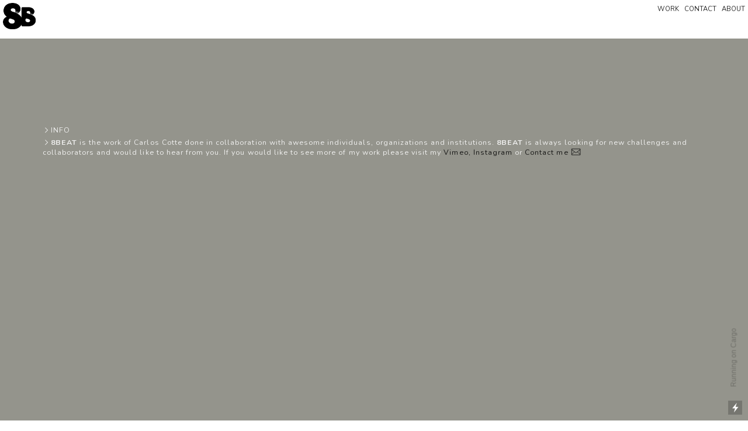

--- FILE ---
content_type: text/html; charset=UTF-8
request_url: https://8beat.tv/INFO
body_size: 26490
content:
<!DOCTYPE html>
<!-- 

        Running on cargo.site

-->
<html lang="en" data-predefined-style="true" data-css-presets="true" data-css-preset data-typography-preset>
	<head>
<script>
				var __cargo_context__ = 'live';
				var __cargo_js_ver__ = 'c=1901172385';
				var __cargo_maint__ = false;
				
				
			</script>
					<meta http-equiv="X-UA-Compatible" content="IE=edge,chrome=1">
		<meta http-equiv="Content-Type" content="text/html; charset=utf-8">
		<meta name="viewport" content="initial-scale=1.0, maximum-scale=1.0, user-scalable=no">
		
			<meta name="robots" content="index,follow">
		<title>INFO — 8beat</title>
		<meta name="description" content="︎INFO ︎8BEAT is the work of Carlos Cotte done in collaboration with awesome individuals, organizations and institutions. 8BEAT is always looking for...">
				<meta name="twitter:card" content="summary_large_image">
		<meta name="twitter:title" content="INFO — 8beat">
		<meta name="twitter:description" content="︎INFO ︎8BEAT is the work of Carlos Cotte done in collaboration with awesome individuals, organizations and institutions. 8BEAT is always looking for...">
		<meta name="twitter:image" content="https://freight.cargo.site/i/d3cd585b9638e5b68a7167fc694cb915f97e110c04e8cb55b9e791f6cb826a5b/8beatImage.jpg">
		<meta property="og:locale" content="en_US">
		<meta property="og:title" content="INFO — 8beat">
		<meta property="og:description" content="︎INFO ︎8BEAT is the work of Carlos Cotte done in collaboration with awesome individuals, organizations and institutions. 8BEAT is always looking for...">
		<meta property="og:url" content="https://8beat.tv/INFO">
		<meta property="og:image" content="https://freight.cargo.site/i/d3cd585b9638e5b68a7167fc694cb915f97e110c04e8cb55b9e791f6cb826a5b/8beatImage.jpg">
		<meta property="og:type" content="website">

		<link rel="preconnect" href="https://static.cargo.site" crossorigin>
		<link rel="preconnect" href="https://freight.cargo.site" crossorigin>

		<link rel="preconnect" href="https://fonts.gstatic.com" crossorigin>
				<link rel="preconnect" href="https://type.cargo.site" crossorigin>

		<!--<link rel="preload" href="https://static.cargo.site/assets/social/IconFont-Regular-0.9.3.woff2" as="font" type="font/woff" crossorigin>-->

		<meta name="description" value="Motion designer & art director crafting cinematic title sequences and visual storytelling for production companies, agencies, and streaming platforms.">

		<link href="https://freight.cargo.site/t/original/i/c06d95a7c56105be253db99e092f02a55ce5f398a77177d1b100dcae0283681d/favicon.ico" rel="shortcut icon">
		<link href="https://8beat.tv/rss" rel="alternate" type="application/rss+xml" title="8beat feed">

		<link href="//fonts.googleapis.com/css?family=Nunito:300,400,700&c=1901172385&" id="" rel="stylesheet" type="text/css" />
<link href="https://8beat.tv/stylesheet?c=1901172385&1745364602" id="member_stylesheet" rel="stylesheet" type="text/css" />
<style id="">@font-face{font-family:Icons;src:url(https://static.cargo.site/assets/social/IconFont-Regular-0.9.3.woff2);unicode-range:U+E000-E15C,U+F0000,U+FE0E}@font-face{font-family:Icons;src:url(https://static.cargo.site/assets/social/IconFont-Regular-0.9.3.woff2);font-weight:240;unicode-range:U+E000-E15C,U+F0000,U+FE0E}@font-face{font-family:Icons;src:url(https://static.cargo.site/assets/social/IconFont-Regular-0.9.3.woff2);unicode-range:U+E000-E15C,U+F0000,U+FE0E;font-weight:400}@font-face{font-family:Icons;src:url(https://static.cargo.site/assets/social/IconFont-Regular-0.9.3.woff2);unicode-range:U+E000-E15C,U+F0000,U+FE0E;font-weight:600}@font-face{font-family:Icons;src:url(https://static.cargo.site/assets/social/IconFont-Regular-0.9.3.woff2);unicode-range:U+E000-E15C,U+F0000,U+FE0E;font-weight:800}@font-face{font-family:Icons;src:url(https://static.cargo.site/assets/social/IconFont-Regular-0.9.3.woff2);unicode-range:U+E000-E15C,U+F0000,U+FE0E;font-style:italic}@font-face{font-family:Icons;src:url(https://static.cargo.site/assets/social/IconFont-Regular-0.9.3.woff2);unicode-range:U+E000-E15C,U+F0000,U+FE0E;font-weight:200;font-style:italic}@font-face{font-family:Icons;src:url(https://static.cargo.site/assets/social/IconFont-Regular-0.9.3.woff2);unicode-range:U+E000-E15C,U+F0000,U+FE0E;font-weight:400;font-style:italic}@font-face{font-family:Icons;src:url(https://static.cargo.site/assets/social/IconFont-Regular-0.9.3.woff2);unicode-range:U+E000-E15C,U+F0000,U+FE0E;font-weight:600;font-style:italic}@font-face{font-family:Icons;src:url(https://static.cargo.site/assets/social/IconFont-Regular-0.9.3.woff2);unicode-range:U+E000-E15C,U+F0000,U+FE0E;font-weight:800;font-style:italic}body.iconfont-loading,body.iconfont-loading *{color:transparent!important}body{-moz-osx-font-smoothing:grayscale;-webkit-font-smoothing:antialiased;-webkit-text-size-adjust:none}body.no-scroll{overflow:hidden}/*!
 * Content
 */.page{word-wrap:break-word}:focus{outline:0}.pointer-events-none{pointer-events:none}.pointer-events-auto{pointer-events:auto}.pointer-events-none .page_content .audio-player,.pointer-events-none .page_content .shop_product,.pointer-events-none .page_content a,.pointer-events-none .page_content audio,.pointer-events-none .page_content button,.pointer-events-none .page_content details,.pointer-events-none .page_content iframe,.pointer-events-none .page_content img,.pointer-events-none .page_content input,.pointer-events-none .page_content video{pointer-events:auto}.pointer-events-none .page_content *>a,.pointer-events-none .page_content>a{position:relative}s *{text-transform:inherit}#toolset{position:fixed;bottom:10px;right:10px;z-index:8}.mobile #toolset,.template_site_inframe #toolset{display:none}#toolset a{display:block;height:24px;width:24px;margin:0;padding:0;text-decoration:none;background:rgba(0,0,0,.2)}#toolset a:hover{background:rgba(0,0,0,.8)}[data-adminview] #toolset a,[data-adminview] #toolset_admin a{background:rgba(0,0,0,.04);pointer-events:none;cursor:default}#toolset_admin a:active{background:rgba(0,0,0,.7)}#toolset_admin a svg>*{transform:scale(1.1) translate(0,-.5px);transform-origin:50% 50%}#toolset_admin a svg{pointer-events:none;width:100%!important;height:auto!important}#following-container{overflow:auto;-webkit-overflow-scrolling:touch}#following-container iframe{height:100%;width:100%;position:absolute;top:0;left:0;right:0;bottom:0}:root{--following-width:-400px;--following-animation-duration:450ms}@keyframes following-open{0%{transform:translateX(0)}100%{transform:translateX(var(--following-width))}}@keyframes following-open-inverse{0%{transform:translateX(0)}100%{transform:translateX(calc(-1 * var(--following-width)))}}@keyframes following-close{0%{transform:translateX(var(--following-width))}100%{transform:translateX(0)}}@keyframes following-close-inverse{0%{transform:translateX(calc(-1 * var(--following-width)))}100%{transform:translateX(0)}}body.animate-left{animation:following-open var(--following-animation-duration);animation-fill-mode:both;animation-timing-function:cubic-bezier(.24,1,.29,1)}#following-container.animate-left{animation:following-close-inverse var(--following-animation-duration);animation-fill-mode:both;animation-timing-function:cubic-bezier(.24,1,.29,1)}#following-container.animate-left #following-frame{animation:following-close var(--following-animation-duration);animation-fill-mode:both;animation-timing-function:cubic-bezier(.24,1,.29,1)}body.animate-right{animation:following-close var(--following-animation-duration);animation-fill-mode:both;animation-timing-function:cubic-bezier(.24,1,.29,1)}#following-container.animate-right{animation:following-open-inverse var(--following-animation-duration);animation-fill-mode:both;animation-timing-function:cubic-bezier(.24,1,.29,1)}#following-container.animate-right #following-frame{animation:following-open var(--following-animation-duration);animation-fill-mode:both;animation-timing-function:cubic-bezier(.24,1,.29,1)}.slick-slider{position:relative;display:block;-moz-box-sizing:border-box;box-sizing:border-box;-webkit-user-select:none;-moz-user-select:none;-ms-user-select:none;user-select:none;-webkit-touch-callout:none;-khtml-user-select:none;-ms-touch-action:pan-y;touch-action:pan-y;-webkit-tap-highlight-color:transparent}.slick-list{position:relative;display:block;overflow:hidden;margin:0;padding:0}.slick-list:focus{outline:0}.slick-list.dragging{cursor:pointer;cursor:hand}.slick-slider .slick-list,.slick-slider .slick-track{transform:translate3d(0,0,0);will-change:transform}.slick-track{position:relative;top:0;left:0;display:block}.slick-track:after,.slick-track:before{display:table;content:'';width:1px;height:1px;margin-top:-1px;margin-left:-1px}.slick-track:after{clear:both}.slick-loading .slick-track{visibility:hidden}.slick-slide{display:none;float:left;height:100%;min-height:1px}[dir=rtl] .slick-slide{float:right}.content .slick-slide img{display:inline-block}.content .slick-slide img:not(.image-zoom){cursor:pointer}.content .scrub .slick-list,.content .scrub .slick-slide img:not(.image-zoom){cursor:ew-resize}body.slideshow-scrub-dragging *{cursor:ew-resize!important}.content .slick-slide img:not([src]),.content .slick-slide img[src='']{width:100%;height:auto}.slick-slide.slick-loading img{display:none}.slick-slide.dragging img{pointer-events:none}.slick-initialized .slick-slide{display:block}.slick-loading .slick-slide{visibility:hidden}.slick-vertical .slick-slide{display:block;height:auto;border:1px solid transparent}.slick-arrow.slick-hidden{display:none}.slick-arrow{position:absolute;z-index:9;width:0;top:0;height:100%;cursor:pointer;will-change:opacity;-webkit-transition:opacity 333ms cubic-bezier(.4,0,.22,1);transition:opacity 333ms cubic-bezier(.4,0,.22,1)}.slick-arrow.hidden{opacity:0}.slick-arrow svg{position:absolute;width:36px;height:36px;top:0;left:0;right:0;bottom:0;margin:auto;transform:translate(.25px,.25px)}.slick-arrow svg.right-arrow{transform:translate(.25px,.25px) scaleX(-1)}.slick-arrow svg:active{opacity:.75}.slick-arrow svg .arrow-shape{fill:none!important;stroke:#fff;stroke-linecap:square}.slick-arrow svg .arrow-outline{fill:none!important;stroke-width:2.5px;stroke:rgba(0,0,0,.6);stroke-linecap:square}.slick-arrow.slick-next{right:0;text-align:right}.slick-next svg,.wallpaper-navigation .slick-next svg{margin-right:10px}.mobile .slick-next svg{margin-right:10px}.slick-arrow.slick-prev{text-align:left}.slick-prev svg,.wallpaper-navigation .slick-prev svg{margin-left:10px}.mobile .slick-prev svg{margin-left:10px}.loading_animation{display:none;vertical-align:middle;z-index:15;line-height:0;pointer-events:none;border-radius:100%}.loading_animation.hidden{display:none}.loading_animation.pulsing{opacity:0;display:inline-block;animation-delay:.1s;-webkit-animation-delay:.1s;-moz-animation-delay:.1s;animation-duration:12s;animation-iteration-count:infinite;animation:fade-pulse-in .5s ease-in-out;-moz-animation:fade-pulse-in .5s ease-in-out;-webkit-animation:fade-pulse-in .5s ease-in-out;-webkit-animation-fill-mode:forwards;-moz-animation-fill-mode:forwards;animation-fill-mode:forwards}.loading_animation.pulsing.no-delay{animation-delay:0s;-webkit-animation-delay:0s;-moz-animation-delay:0s}.loading_animation div{border-radius:100%}.loading_animation div svg{max-width:100%;height:auto}.loading_animation div,.loading_animation div svg{width:20px;height:20px}.loading_animation.full-width svg{width:100%;height:auto}.loading_animation.full-width.big svg{width:100px;height:100px}.loading_animation div svg>*{fill:#ccc}.loading_animation div{-webkit-animation:spin-loading 12s ease-out;-webkit-animation-iteration-count:infinite;-moz-animation:spin-loading 12s ease-out;-moz-animation-iteration-count:infinite;animation:spin-loading 12s ease-out;animation-iteration-count:infinite}.loading_animation.hidden{display:none}[data-backdrop] .loading_animation{position:absolute;top:15px;left:15px;z-index:99}.loading_animation.position-absolute.middle{top:calc(50% - 10px);left:calc(50% - 10px)}.loading_animation.position-absolute.topleft{top:0;left:0}.loading_animation.position-absolute.middleright{top:calc(50% - 10px);right:1rem}.loading_animation.position-absolute.middleleft{top:calc(50% - 10px);left:1rem}.loading_animation.gray div svg>*{fill:#999}.loading_animation.gray-dark div svg>*{fill:#666}.loading_animation.gray-darker div svg>*{fill:#555}.loading_animation.gray-light div svg>*{fill:#ccc}.loading_animation.white div svg>*{fill:rgba(255,255,255,.85)}.loading_animation.blue div svg>*{fill:#698fff}.loading_animation.inline{display:inline-block;margin-bottom:.5ex}.loading_animation.inline.left{margin-right:.5ex}@-webkit-keyframes fade-pulse-in{0%{opacity:0}50%{opacity:.5}100%{opacity:1}}@-moz-keyframes fade-pulse-in{0%{opacity:0}50%{opacity:.5}100%{opacity:1}}@keyframes fade-pulse-in{0%{opacity:0}50%{opacity:.5}100%{opacity:1}}@-webkit-keyframes pulsate{0%{opacity:1}50%{opacity:0}100%{opacity:1}}@-moz-keyframes pulsate{0%{opacity:1}50%{opacity:0}100%{opacity:1}}@keyframes pulsate{0%{opacity:1}50%{opacity:0}100%{opacity:1}}@-webkit-keyframes spin-loading{0%{transform:rotate(0)}9%{transform:rotate(1050deg)}18%{transform:rotate(-1090deg)}20%{transform:rotate(-1080deg)}23%{transform:rotate(-1080deg)}28%{transform:rotate(-1095deg)}29%{transform:rotate(-1065deg)}34%{transform:rotate(-1080deg)}35%{transform:rotate(-1050deg)}40%{transform:rotate(-1065deg)}41%{transform:rotate(-1035deg)}44%{transform:rotate(-1035deg)}47%{transform:rotate(-2160deg)}50%{transform:rotate(-2160deg)}56%{transform:rotate(45deg)}60%{transform:rotate(45deg)}80%{transform:rotate(6120deg)}100%{transform:rotate(0)}}@keyframes spin-loading{0%{transform:rotate(0)}9%{transform:rotate(1050deg)}18%{transform:rotate(-1090deg)}20%{transform:rotate(-1080deg)}23%{transform:rotate(-1080deg)}28%{transform:rotate(-1095deg)}29%{transform:rotate(-1065deg)}34%{transform:rotate(-1080deg)}35%{transform:rotate(-1050deg)}40%{transform:rotate(-1065deg)}41%{transform:rotate(-1035deg)}44%{transform:rotate(-1035deg)}47%{transform:rotate(-2160deg)}50%{transform:rotate(-2160deg)}56%{transform:rotate(45deg)}60%{transform:rotate(45deg)}80%{transform:rotate(6120deg)}100%{transform:rotate(0)}}[grid-row]{align-items:flex-start;box-sizing:border-box;display:-webkit-box;display:-webkit-flex;display:-ms-flexbox;display:flex;-webkit-flex-wrap:wrap;-ms-flex-wrap:wrap;flex-wrap:wrap}[grid-col]{box-sizing:border-box}[grid-row] [grid-col].empty:after{content:"\0000A0";cursor:text}body.mobile[data-adminview=content-editproject] [grid-row] [grid-col].empty:after{display:none}[grid-col=auto]{-webkit-box-flex:1;-webkit-flex:1;-ms-flex:1;flex:1}[grid-col=x12]{width:100%}[grid-col=x11]{width:50%}[grid-col=x10]{width:33.33%}[grid-col=x9]{width:25%}[grid-col=x8]{width:20%}[grid-col=x7]{width:16.666666667%}[grid-col=x6]{width:14.285714286%}[grid-col=x5]{width:12.5%}[grid-col=x4]{width:11.111111111%}[grid-col=x3]{width:10%}[grid-col=x2]{width:9.090909091%}[grid-col=x1]{width:8.333333333%}[grid-col="1"]{width:8.33333%}[grid-col="2"]{width:16.66667%}[grid-col="3"]{width:25%}[grid-col="4"]{width:33.33333%}[grid-col="5"]{width:41.66667%}[grid-col="6"]{width:50%}[grid-col="7"]{width:58.33333%}[grid-col="8"]{width:66.66667%}[grid-col="9"]{width:75%}[grid-col="10"]{width:83.33333%}[grid-col="11"]{width:91.66667%}[grid-col="12"]{width:100%}body.mobile [grid-responsive] [grid-col]{width:100%;-webkit-box-flex:none;-webkit-flex:none;-ms-flex:none;flex:none}[data-ce-host=true][contenteditable=true] [grid-pad]{pointer-events:none}[data-ce-host=true][contenteditable=true] [grid-pad]>*{pointer-events:auto}[grid-pad="0"]{padding:0}[grid-pad="0.25"]{padding:.125rem}[grid-pad="0.5"]{padding:.25rem}[grid-pad="0.75"]{padding:.375rem}[grid-pad="1"]{padding:.5rem}[grid-pad="1.25"]{padding:.625rem}[grid-pad="1.5"]{padding:.75rem}[grid-pad="1.75"]{padding:.875rem}[grid-pad="2"]{padding:1rem}[grid-pad="2.5"]{padding:1.25rem}[grid-pad="3"]{padding:1.5rem}[grid-pad="3.5"]{padding:1.75rem}[grid-pad="4"]{padding:2rem}[grid-pad="5"]{padding:2.5rem}[grid-pad="6"]{padding:3rem}[grid-pad="7"]{padding:3.5rem}[grid-pad="8"]{padding:4rem}[grid-pad="9"]{padding:4.5rem}[grid-pad="10"]{padding:5rem}[grid-gutter="0"]{margin:0}[grid-gutter="0.5"]{margin:-.25rem}[grid-gutter="1"]{margin:-.5rem}[grid-gutter="1.5"]{margin:-.75rem}[grid-gutter="2"]{margin:-1rem}[grid-gutter="2.5"]{margin:-1.25rem}[grid-gutter="3"]{margin:-1.5rem}[grid-gutter="3.5"]{margin:-1.75rem}[grid-gutter="4"]{margin:-2rem}[grid-gutter="5"]{margin:-2.5rem}[grid-gutter="6"]{margin:-3rem}[grid-gutter="7"]{margin:-3.5rem}[grid-gutter="8"]{margin:-4rem}[grid-gutter="10"]{margin:-5rem}[grid-gutter="12"]{margin:-6rem}[grid-gutter="14"]{margin:-7rem}[grid-gutter="16"]{margin:-8rem}[grid-gutter="18"]{margin:-9rem}[grid-gutter="20"]{margin:-10rem}small{max-width:100%;text-decoration:inherit}img:not([src]),img[src='']{outline:1px solid rgba(177,177,177,.4);outline-offset:-1px;content:url([data-uri])}img.image-zoom{cursor:-webkit-zoom-in;cursor:-moz-zoom-in;cursor:zoom-in}#imprimatur{color:#333;font-size:10px;font-family:-apple-system,BlinkMacSystemFont,"Segoe UI",Roboto,Oxygen,Ubuntu,Cantarell,"Open Sans","Helvetica Neue",sans-serif,"Sans Serif",Icons;/*!System*/position:fixed;opacity:.3;right:-28px;bottom:160px;transform:rotate(270deg);-ms-transform:rotate(270deg);-webkit-transform:rotate(270deg);z-index:8;text-transform:uppercase;color:#999;opacity:.5;padding-bottom:2px;text-decoration:none}.mobile #imprimatur{display:none}bodycopy cargo-link a{font-family:-apple-system,BlinkMacSystemFont,"Segoe UI",Roboto,Oxygen,Ubuntu,Cantarell,"Open Sans","Helvetica Neue",sans-serif,"Sans Serif",Icons;/*!System*/font-size:12px;font-style:normal;font-weight:400;transform:rotate(270deg);text-decoration:none;position:fixed!important;right:-27px;bottom:100px;text-decoration:none;letter-spacing:normal;background:0 0;border:0;border-bottom:0;outline:0}/*! PhotoSwipe Default UI CSS by Dmitry Semenov | photoswipe.com | MIT license */.pswp--has_mouse .pswp__button--arrow--left,.pswp--has_mouse .pswp__button--arrow--right,.pswp__ui{visibility:visible}.pswp--minimal--dark .pswp__top-bar,.pswp__button{background:0 0}.pswp,.pswp__bg,.pswp__container,.pswp__img--placeholder,.pswp__zoom-wrap,.quick-view-navigation{-webkit-backface-visibility:hidden}.pswp__button{cursor:pointer;opacity:1;-webkit-appearance:none;transition:opacity .2s;-webkit-box-shadow:none;box-shadow:none}.pswp__button-close>svg{top:10px;right:10px;margin-left:auto}.pswp--touch .quick-view-navigation{display:none}.pswp__ui{-webkit-font-smoothing:auto;opacity:1;z-index:1550}.quick-view-navigation{will-change:opacity;-webkit-transition:opacity 333ms cubic-bezier(.4,0,.22,1);transition:opacity 333ms cubic-bezier(.4,0,.22,1)}.quick-view-navigation .pswp__group .pswp__button{pointer-events:auto}.pswp__button>svg{position:absolute;width:36px;height:36px}.quick-view-navigation .pswp__group:active svg{opacity:.75}.pswp__button svg .shape-shape{fill:#fff}.pswp__button svg .shape-outline{fill:#000}.pswp__button-prev>svg{top:0;bottom:0;left:10px;margin:auto}.pswp__button-next>svg{top:0;bottom:0;right:10px;margin:auto}.quick-view-navigation .pswp__group .pswp__button-prev{position:absolute;left:0;top:0;width:0;height:100%}.quick-view-navigation .pswp__group .pswp__button-next{position:absolute;right:0;top:0;width:0;height:100%}.quick-view-navigation .close-button,.quick-view-navigation .left-arrow,.quick-view-navigation .right-arrow{transform:translate(.25px,.25px)}.quick-view-navigation .right-arrow{transform:translate(.25px,.25px) scaleX(-1)}.pswp__button svg .shape-outline{fill:transparent!important;stroke:#000;stroke-width:2.5px;stroke-linecap:square}.pswp__button svg .shape-shape{fill:transparent!important;stroke:#fff;stroke-width:1.5px;stroke-linecap:square}.pswp__bg,.pswp__scroll-wrap,.pswp__zoom-wrap{width:100%;position:absolute}.quick-view-navigation .pswp__group .pswp__button-close{margin:0}.pswp__container,.pswp__item,.pswp__zoom-wrap{right:0;bottom:0;top:0;position:absolute;left:0}.pswp__ui--hidden .pswp__button{opacity:.001}.pswp__ui--hidden .pswp__button,.pswp__ui--hidden .pswp__button *{pointer-events:none}.pswp .pswp__ui.pswp__ui--displaynone{display:none}.pswp__element--disabled{display:none!important}/*! PhotoSwipe main CSS by Dmitry Semenov | photoswipe.com | MIT license */.pswp{position:fixed;display:none;height:100%;width:100%;top:0;left:0;right:0;bottom:0;margin:auto;-ms-touch-action:none;touch-action:none;z-index:9999999;-webkit-text-size-adjust:100%;line-height:initial;letter-spacing:initial;outline:0}.pswp img{max-width:none}.pswp--zoom-disabled .pswp__img{cursor:default!important}.pswp--animate_opacity{opacity:.001;will-change:opacity;-webkit-transition:opacity 333ms cubic-bezier(.4,0,.22,1);transition:opacity 333ms cubic-bezier(.4,0,.22,1)}.pswp--open{display:block}.pswp--zoom-allowed .pswp__img{cursor:-webkit-zoom-in;cursor:-moz-zoom-in;cursor:zoom-in}.pswp--zoomed-in .pswp__img{cursor:-webkit-grab;cursor:-moz-grab;cursor:grab}.pswp--dragging .pswp__img{cursor:-webkit-grabbing;cursor:-moz-grabbing;cursor:grabbing}.pswp__bg{left:0;top:0;height:100%;opacity:0;transform:translateZ(0);will-change:opacity}.pswp__scroll-wrap{left:0;top:0;height:100%}.pswp__container,.pswp__zoom-wrap{-ms-touch-action:none;touch-action:none}.pswp__container,.pswp__img{-webkit-user-select:none;-moz-user-select:none;-ms-user-select:none;user-select:none;-webkit-tap-highlight-color:transparent;-webkit-touch-callout:none}.pswp__zoom-wrap{-webkit-transform-origin:left top;-ms-transform-origin:left top;transform-origin:left top;-webkit-transition:-webkit-transform 222ms cubic-bezier(.4,0,.22,1);transition:transform 222ms cubic-bezier(.4,0,.22,1)}.pswp__bg{-webkit-transition:opacity 222ms cubic-bezier(.4,0,.22,1);transition:opacity 222ms cubic-bezier(.4,0,.22,1)}.pswp--animated-in .pswp__bg,.pswp--animated-in .pswp__zoom-wrap{-webkit-transition:none;transition:none}.pswp--hide-overflow .pswp__scroll-wrap,.pswp--hide-overflow.pswp{overflow:hidden}.pswp__img{position:absolute;width:auto;height:auto;top:0;left:0}.pswp__img--placeholder--blank{background:#222}.pswp--ie .pswp__img{width:100%!important;height:auto!important;left:0;top:0}.pswp__ui--idle{opacity:0}.pswp__error-msg{position:absolute;left:0;top:50%;width:100%;text-align:center;font-size:14px;line-height:16px;margin-top:-8px;color:#ccc}.pswp__error-msg a{color:#ccc;text-decoration:underline}.pswp__error-msg{font-family:-apple-system,BlinkMacSystemFont,"Segoe UI",Roboto,Oxygen,Ubuntu,Cantarell,"Open Sans","Helvetica Neue",sans-serif}.quick-view.mouse-down .iframe-item{pointer-events:none!important}.quick-view-caption-positioner{pointer-events:none;width:100%;height:100%}.quick-view-caption-wrapper{margin:auto;position:absolute;bottom:0;left:0;right:0}.quick-view-horizontal-align-left .quick-view-caption-wrapper{margin-left:0}.quick-view-horizontal-align-right .quick-view-caption-wrapper{margin-right:0}[data-quick-view-caption]{transition:.1s opacity ease-in-out;position:absolute;bottom:0;left:0;right:0}.quick-view-horizontal-align-left [data-quick-view-caption]{text-align:left}.quick-view-horizontal-align-right [data-quick-view-caption]{text-align:right}.quick-view-caption{transition:.1s opacity ease-in-out}.quick-view-caption>*{display:inline-block}.quick-view-caption *{pointer-events:auto}.quick-view-caption.hidden{opacity:0}.shop_product .dropdown_wrapper{flex:0 0 100%;position:relative}.shop_product select{appearance:none;-moz-appearance:none;-webkit-appearance:none;outline:0;-webkit-font-smoothing:antialiased;-moz-osx-font-smoothing:grayscale;cursor:pointer;border-radius:0;white-space:nowrap;overflow:hidden!important;text-overflow:ellipsis}.shop_product select.dropdown::-ms-expand{display:none}.shop_product a{cursor:pointer;border-bottom:none;text-decoration:none}.shop_product a.out-of-stock{pointer-events:none}body.audio-player-dragging *{cursor:ew-resize!important}.audio-player{display:inline-flex;flex:1 0 calc(100% - 2px);width:calc(100% - 2px)}.audio-player .button{height:100%;flex:0 0 3.3rem;display:flex}.audio-player .separator{left:3.3rem;height:100%}.audio-player .buffer{width:0%;height:100%;transition:left .3s linear,width .3s linear}.audio-player.seeking .buffer{transition:left 0s,width 0s}.audio-player.seeking{user-select:none;-webkit-user-select:none;cursor:ew-resize}.audio-player.seeking *{user-select:none;-webkit-user-select:none;cursor:ew-resize}.audio-player .bar{overflow:hidden;display:flex;justify-content:space-between;align-content:center;flex-grow:1}.audio-player .progress{width:0%;height:100%;transition:width .3s linear}.audio-player.seeking .progress{transition:width 0s}.audio-player .pause,.audio-player .play{cursor:pointer;height:100%}.audio-player .note-icon{margin:auto 0;order:2;flex:0 1 auto}.audio-player .title{white-space:nowrap;overflow:hidden;text-overflow:ellipsis;pointer-events:none;user-select:none;padding:.5rem 0 .5rem 1rem;margin:auto auto auto 0;flex:0 3 auto;min-width:0;width:100%}.audio-player .total-time{flex:0 1 auto;margin:auto 0}.audio-player .current-time,.audio-player .play-text{flex:0 1 auto;margin:auto 0}.audio-player .stream-anim{user-select:none;margin:auto auto auto 0}.audio-player .stream-anim span{display:inline-block}.audio-player .buffer,.audio-player .current-time,.audio-player .note-svg,.audio-player .play-text,.audio-player .separator,.audio-player .total-time{user-select:none;pointer-events:none}.audio-player .buffer,.audio-player .play-text,.audio-player .progress{position:absolute}.audio-player,.audio-player .bar,.audio-player .button,.audio-player .current-time,.audio-player .note-icon,.audio-player .pause,.audio-player .play,.audio-player .total-time{position:relative}body.mobile .audio-player,body.mobile .audio-player *{-webkit-touch-callout:none}#standalone-admin-frame{border:0;width:400px;position:absolute;right:0;top:0;height:100vh;z-index:99}body[standalone-admin=true] #standalone-admin-frame{transform:translate(0,0)}body[standalone-admin=true] .main_container{width:calc(100% - 400px)}body[standalone-admin=false] #standalone-admin-frame{transform:translate(100%,0)}body[standalone-admin=false] .main_container{width:100%}.toggle_standaloneAdmin{position:fixed;top:0;right:400px;height:40px;width:40px;z-index:999;cursor:pointer;background-color:rgba(0,0,0,.4)}.toggle_standaloneAdmin:active{opacity:.7}body[standalone-admin=false] .toggle_standaloneAdmin{right:0}.toggle_standaloneAdmin *{color:#fff;fill:#fff}.toggle_standaloneAdmin svg{padding:6px;width:100%;height:100%;opacity:.85}body[standalone-admin=false] .toggle_standaloneAdmin #close,body[standalone-admin=true] .toggle_standaloneAdmin #backdropsettings{display:none}.toggle_standaloneAdmin>div{width:100%;height:100%}#admin_toggle_button{position:fixed;top:50%;transform:translate(0,-50%);right:400px;height:36px;width:12px;z-index:999;cursor:pointer;background-color:rgba(0,0,0,.09);padding-left:2px;margin-right:5px}#admin_toggle_button .bar{content:'';background:rgba(0,0,0,.09);position:fixed;width:5px;bottom:0;top:0;z-index:10}#admin_toggle_button:active{background:rgba(0,0,0,.065)}#admin_toggle_button *{color:#fff;fill:#fff}#admin_toggle_button svg{padding:0;width:16px;height:36px;margin-left:1px;opacity:1}#admin_toggle_button svg *{fill:#fff;opacity:1}#admin_toggle_button[data-state=closed] .toggle_admin_close{display:none}#admin_toggle_button[data-state=closed],#admin_toggle_button[data-state=closed] .toggle_admin_open{width:20px;cursor:pointer;margin:0}#admin_toggle_button[data-state=closed] svg{margin-left:2px}#admin_toggle_button[data-state=open] .toggle_admin_open{display:none}select,select *{text-rendering:auto!important}b b{font-weight:inherit}*{-webkit-box-sizing:border-box;-moz-box-sizing:border-box;box-sizing:border-box}customhtml>*{position:relative;z-index:10}body,html{min-height:100vh;margin:0;padding:0}html{touch-action:manipulation;position:relative;background-color:#fff}.main_container{min-height:100vh;width:100%;overflow:hidden}.container{display:-webkit-box;display:-webkit-flex;display:-moz-box;display:-ms-flexbox;display:flex;-webkit-flex-wrap:wrap;-moz-flex-wrap:wrap;-ms-flex-wrap:wrap;flex-wrap:wrap;max-width:100%;width:100%;overflow:visible}.container{align-items:flex-start;-webkit-align-items:flex-start}.page{z-index:2}.page ul li>text-limit{display:block}.content,.content_container,.pinned{-webkit-flex:1 0 auto;-moz-flex:1 0 auto;-ms-flex:1 0 auto;flex:1 0 auto;max-width:100%}.content_container{width:100%}.content_container.full_height{min-height:100vh}.page_background{position:absolute;top:0;left:0;width:100%;height:100%}.page_container{position:relative;overflow:visible;width:100%}.backdrop{position:absolute;top:0;z-index:1;width:100%;height:100%;max-height:100vh}.backdrop>div{position:absolute;top:0;left:0;width:100%;height:100%;-webkit-backface-visibility:hidden;backface-visibility:hidden;transform:translate3d(0,0,0);contain:strict}[data-backdrop].backdrop>div[data-overflowing]{max-height:100vh;position:absolute;top:0;left:0}body.mobile [split-responsive]{display:flex;flex-direction:column}body.mobile [split-responsive] .container{width:100%;order:2}body.mobile [split-responsive] .backdrop{position:relative;height:50vh;width:100%;order:1}body.mobile [split-responsive] [data-auxiliary].backdrop{position:absolute;height:50vh;width:100%;order:1}.page{position:relative;z-index:2}img[data-align=left]{float:left}img[data-align=right]{float:right}[data-rotation]{transform-origin:center center}.content .page_content:not([contenteditable=true]) [data-draggable]{pointer-events:auto!important;backface-visibility:hidden}.preserve-3d{-moz-transform-style:preserve-3d;transform-style:preserve-3d}.content .page_content:not([contenteditable=true]) [data-draggable] iframe{pointer-events:none!important}.dragging-active iframe{pointer-events:none!important}.content .page_content:not([contenteditable=true]) [data-draggable]:active{opacity:1}.content .scroll-transition-fade{transition:transform 1s ease-in-out,opacity .8s ease-in-out}.content .scroll-transition-fade.below-viewport{opacity:0;transform:translateY(40px)}.mobile.full_width .page_container:not([split-layout]) .container_width{width:100%}[data-view=pinned_bottom] .bottom_pin_invisibility{visibility:hidden}.pinned{position:relative;width:100%}.pinned .page_container.accommodate:not(.fixed):not(.overlay){z-index:2}.pinned .page_container.overlay{position:absolute;z-index:4}.pinned .page_container.overlay.fixed{position:fixed}.pinned .page_container.overlay.fixed .page{max-height:100vh;-webkit-overflow-scrolling:touch}.pinned .page_container.overlay.fixed .page.allow-scroll{overflow-y:auto;overflow-x:hidden}.pinned .page_container.overlay.fixed .page.allow-scroll{align-items:flex-start;-webkit-align-items:flex-start}.pinned .page_container .page.allow-scroll::-webkit-scrollbar{width:0;background:0 0;display:none}.pinned.pinned_top .page_container.overlay{left:0;top:0}.pinned.pinned_bottom .page_container.overlay{left:0;bottom:0}div[data-container=set]:empty{margin-top:1px}.thumbnails{position:relative;z-index:1}[thumbnails=grid]{align-items:baseline}[thumbnails=justify] .thumbnail{box-sizing:content-box}[thumbnails][data-padding-zero] .thumbnail{margin-bottom:-1px}[thumbnails=montessori] .thumbnail{pointer-events:auto;position:absolute}[thumbnails] .thumbnail>a{display:block;text-decoration:none}[thumbnails=montessori]{height:0}[thumbnails][data-resizing],[thumbnails][data-resizing] *{cursor:nwse-resize}[thumbnails] .thumbnail .resize-handle{cursor:nwse-resize;width:26px;height:26px;padding:5px;position:absolute;opacity:.75;right:-1px;bottom:-1px;z-index:100}[thumbnails][data-resizing] .resize-handle{display:none}[thumbnails] .thumbnail .resize-handle svg{position:absolute;top:0;left:0}[thumbnails] .thumbnail .resize-handle:hover{opacity:1}[data-can-move].thumbnail .resize-handle svg .resize_path_outline{fill:#fff}[data-can-move].thumbnail .resize-handle svg .resize_path{fill:#000}[thumbnails=montessori] .thumbnail_sizer{height:0;width:100%;position:relative;padding-bottom:100%;pointer-events:none}[thumbnails] .thumbnail img{display:block;min-height:3px;margin-bottom:0}[thumbnails] .thumbnail img:not([src]),img[src=""]{margin:0!important;width:100%;min-height:3px;height:100%!important;position:absolute}[aspect-ratio="1x1"].thumb_image{height:0;padding-bottom:100%;overflow:hidden}[aspect-ratio="4x3"].thumb_image{height:0;padding-bottom:75%;overflow:hidden}[aspect-ratio="16x9"].thumb_image{height:0;padding-bottom:56.25%;overflow:hidden}[thumbnails] .thumb_image{width:100%;position:relative}[thumbnails][thumbnail-vertical-align=top]{align-items:flex-start}[thumbnails][thumbnail-vertical-align=middle]{align-items:center}[thumbnails][thumbnail-vertical-align=bottom]{align-items:baseline}[thumbnails][thumbnail-horizontal-align=left]{justify-content:flex-start}[thumbnails][thumbnail-horizontal-align=middle]{justify-content:center}[thumbnails][thumbnail-horizontal-align=right]{justify-content:flex-end}.thumb_image.default_image>svg{position:absolute;top:0;left:0;bottom:0;right:0;width:100%;height:100%}.thumb_image.default_image{outline:1px solid #ccc;outline-offset:-1px;position:relative}.mobile.full_width [data-view=Thumbnail] .thumbnails_width{width:100%}.content [data-draggable] a:active,.content [data-draggable] img:active{opacity:initial}.content .draggable-dragging{opacity:initial}[data-draggable].draggable_visible{visibility:visible}[data-draggable].draggable_hidden{visibility:hidden}.gallery_card [data-draggable],.marquee [data-draggable]{visibility:inherit}[data-draggable]{visibility:visible;background-color:rgba(0,0,0,.003)}#site_menu_panel_container .image-gallery:not(.initialized){height:0;padding-bottom:100%;min-height:initial}.image-gallery:not(.initialized){min-height:100vh;visibility:hidden;width:100%}.image-gallery .gallery_card img{display:block;width:100%;height:auto}.image-gallery .gallery_card{transform-origin:center}.image-gallery .gallery_card.dragging{opacity:.1;transform:initial!important}.image-gallery:not([image-gallery=slideshow]) .gallery_card iframe:only-child,.image-gallery:not([image-gallery=slideshow]) .gallery_card video:only-child{width:100%;height:100%;top:0;left:0;position:absolute}.image-gallery[image-gallery=slideshow] .gallery_card video[muted][autoplay]:not([controls]),.image-gallery[image-gallery=slideshow] .gallery_card video[muted][data-autoplay]:not([controls]){pointer-events:none}.image-gallery [image-gallery-pad="0"] video:only-child{object-fit:cover;height:calc(100% + 1px)}div.image-gallery>a,div.image-gallery>iframe,div.image-gallery>img,div.image-gallery>video{display:none}[image-gallery-row]{align-items:flex-start;box-sizing:border-box;display:-webkit-box;display:-webkit-flex;display:-ms-flexbox;display:flex;-webkit-flex-wrap:wrap;-ms-flex-wrap:wrap;flex-wrap:wrap}.image-gallery .gallery_card_image{width:100%;position:relative}[data-predefined-style=true] .image-gallery a.gallery_card{display:block;border:none}[image-gallery-col]{box-sizing:border-box}[image-gallery-col=x12]{width:100%}[image-gallery-col=x11]{width:50%}[image-gallery-col=x10]{width:33.33%}[image-gallery-col=x9]{width:25%}[image-gallery-col=x8]{width:20%}[image-gallery-col=x7]{width:16.666666667%}[image-gallery-col=x6]{width:14.285714286%}[image-gallery-col=x5]{width:12.5%}[image-gallery-col=x4]{width:11.111111111%}[image-gallery-col=x3]{width:10%}[image-gallery-col=x2]{width:9.090909091%}[image-gallery-col=x1]{width:8.333333333%}.content .page_content [image-gallery-pad].image-gallery{pointer-events:none}.content .page_content [image-gallery-pad].image-gallery .gallery_card_image>*,.content .page_content [image-gallery-pad].image-gallery .gallery_image_caption{pointer-events:auto}.content .page_content [image-gallery-pad="0"]{padding:0}.content .page_content [image-gallery-pad="0.25"]{padding:.125rem}.content .page_content [image-gallery-pad="0.5"]{padding:.25rem}.content .page_content [image-gallery-pad="0.75"]{padding:.375rem}.content .page_content [image-gallery-pad="1"]{padding:.5rem}.content .page_content [image-gallery-pad="1.25"]{padding:.625rem}.content .page_content [image-gallery-pad="1.5"]{padding:.75rem}.content .page_content [image-gallery-pad="1.75"]{padding:.875rem}.content .page_content [image-gallery-pad="2"]{padding:1rem}.content .page_content [image-gallery-pad="2.5"]{padding:1.25rem}.content .page_content [image-gallery-pad="3"]{padding:1.5rem}.content .page_content [image-gallery-pad="3.5"]{padding:1.75rem}.content .page_content [image-gallery-pad="4"]{padding:2rem}.content .page_content [image-gallery-pad="5"]{padding:2.5rem}.content .page_content [image-gallery-pad="6"]{padding:3rem}.content .page_content [image-gallery-pad="7"]{padding:3.5rem}.content .page_content [image-gallery-pad="8"]{padding:4rem}.content .page_content [image-gallery-pad="9"]{padding:4.5rem}.content .page_content [image-gallery-pad="10"]{padding:5rem}.content .page_content [image-gallery-gutter="0"]{margin:0}.content .page_content [image-gallery-gutter="0.5"]{margin:-.25rem}.content .page_content [image-gallery-gutter="1"]{margin:-.5rem}.content .page_content [image-gallery-gutter="1.5"]{margin:-.75rem}.content .page_content [image-gallery-gutter="2"]{margin:-1rem}.content .page_content [image-gallery-gutter="2.5"]{margin:-1.25rem}.content .page_content [image-gallery-gutter="3"]{margin:-1.5rem}.content .page_content [image-gallery-gutter="3.5"]{margin:-1.75rem}.content .page_content [image-gallery-gutter="4"]{margin:-2rem}.content .page_content [image-gallery-gutter="5"]{margin:-2.5rem}.content .page_content [image-gallery-gutter="6"]{margin:-3rem}.content .page_content [image-gallery-gutter="7"]{margin:-3.5rem}.content .page_content [image-gallery-gutter="8"]{margin:-4rem}.content .page_content [image-gallery-gutter="10"]{margin:-5rem}.content .page_content [image-gallery-gutter="12"]{margin:-6rem}.content .page_content [image-gallery-gutter="14"]{margin:-7rem}.content .page_content [image-gallery-gutter="16"]{margin:-8rem}.content .page_content [image-gallery-gutter="18"]{margin:-9rem}.content .page_content [image-gallery-gutter="20"]{margin:-10rem}[image-gallery=slideshow]:not(.initialized)>*{min-height:1px;opacity:0;min-width:100%}[image-gallery=slideshow][data-constrained-by=height] [image-gallery-vertical-align].slick-track{align-items:flex-start}[image-gallery=slideshow] img.image-zoom:active{opacity:initial}[image-gallery=slideshow].slick-initialized .gallery_card{pointer-events:none}[image-gallery=slideshow].slick-initialized .gallery_card.slick-current{pointer-events:auto}[image-gallery=slideshow] .gallery_card:not(.has_caption){line-height:0}.content .page_content [image-gallery=slideshow].image-gallery>*{pointer-events:auto}.content [image-gallery=slideshow].image-gallery.slick-initialized .gallery_card{overflow:hidden;margin:0;display:flex;flex-flow:row wrap;flex-shrink:0}.content [image-gallery=slideshow].image-gallery.slick-initialized .gallery_card.slick-current{overflow:visible}[image-gallery=slideshow] .gallery_image_caption{opacity:1;transition:opacity .3s;-webkit-transition:opacity .3s;width:100%;margin-left:auto;margin-right:auto;clear:both}[image-gallery-horizontal-align=left] .gallery_image_caption{text-align:left}[image-gallery-horizontal-align=middle] .gallery_image_caption{text-align:center}[image-gallery-horizontal-align=right] .gallery_image_caption{text-align:right}[image-gallery=slideshow][data-slideshow-in-transition] .gallery_image_caption{opacity:0;transition:opacity .3s;-webkit-transition:opacity .3s}[image-gallery=slideshow] .gallery_card_image{width:initial;margin:0;display:inline-block}[image-gallery=slideshow] .gallery_card img{margin:0;display:block}[image-gallery=slideshow][data-exploded]{align-items:flex-start;box-sizing:border-box;display:-webkit-box;display:-webkit-flex;display:-ms-flexbox;display:flex;-webkit-flex-wrap:wrap;-ms-flex-wrap:wrap;flex-wrap:wrap;justify-content:flex-start;align-content:flex-start}[image-gallery=slideshow][data-exploded] .gallery_card{padding:1rem;width:16.666%}[image-gallery=slideshow][data-exploded] .gallery_card_image{height:0;display:block;width:100%}[image-gallery=grid]{align-items:baseline}[image-gallery=grid] .gallery_card.has_caption .gallery_card_image{display:block}[image-gallery=grid] [image-gallery-pad="0"].gallery_card{margin-bottom:-1px}[image-gallery=grid] .gallery_card img{margin:0}[image-gallery=columns] .gallery_card img{margin:0}[image-gallery=justify]{align-items:flex-start}[image-gallery=justify] .gallery_card img{margin:0}[image-gallery=montessori][image-gallery-row]{display:block}[image-gallery=montessori] a.gallery_card,[image-gallery=montessori] div.gallery_card{position:absolute;pointer-events:auto}[image-gallery=montessori][data-can-move] .gallery_card,[image-gallery=montessori][data-can-move] .gallery_card .gallery_card_image,[image-gallery=montessori][data-can-move] .gallery_card .gallery_card_image>*{cursor:move}[image-gallery=montessori]{position:relative;height:0}[image-gallery=freeform] .gallery_card{position:relative}[image-gallery=freeform] [image-gallery-pad="0"].gallery_card{margin-bottom:-1px}[image-gallery-vertical-align]{display:flex;flex-flow:row wrap}[image-gallery-vertical-align].slick-track{display:flex;flex-flow:row nowrap}.image-gallery .slick-list{margin-bottom:-.3px}[image-gallery-vertical-align=top]{align-content:flex-start;align-items:flex-start}[image-gallery-vertical-align=middle]{align-items:center;align-content:center}[image-gallery-vertical-align=bottom]{align-content:flex-end;align-items:flex-end}[image-gallery-horizontal-align=left]{justify-content:flex-start}[image-gallery-horizontal-align=middle]{justify-content:center}[image-gallery-horizontal-align=right]{justify-content:flex-end}.image-gallery[data-resizing],.image-gallery[data-resizing] *{cursor:nwse-resize!important}.image-gallery .gallery_card .resize-handle,.image-gallery .gallery_card .resize-handle *{cursor:nwse-resize!important}.image-gallery .gallery_card .resize-handle{width:26px;height:26px;padding:5px;position:absolute;opacity:.75;right:-1px;bottom:-1px;z-index:10}.image-gallery[data-resizing] .resize-handle{display:none}.image-gallery .gallery_card .resize-handle svg{cursor:nwse-resize!important;position:absolute;top:0;left:0}.image-gallery .gallery_card .resize-handle:hover{opacity:1}[data-can-move].gallery_card .resize-handle svg .resize_path_outline{fill:#fff}[data-can-move].gallery_card .resize-handle svg .resize_path{fill:#000}[image-gallery=montessori] .thumbnail_sizer{height:0;width:100%;position:relative;padding-bottom:100%;pointer-events:none}#site_menu_button{display:block;text-decoration:none;pointer-events:auto;z-index:9;vertical-align:top;cursor:pointer;box-sizing:content-box;font-family:Icons}#site_menu_button.custom_icon{padding:0;line-height:0}#site_menu_button.custom_icon img{width:100%;height:auto}#site_menu_wrapper.disabled #site_menu_button{display:none}#site_menu_wrapper.mobile_only #site_menu_button{display:none}body.mobile #site_menu_wrapper.mobile_only:not(.disabled) #site_menu_button:not(.active){display:block}#site_menu_panel_container[data-type=cargo_menu] #site_menu_panel{display:block;position:fixed;top:0;right:0;bottom:0;left:0;z-index:10;cursor:default}.site_menu{pointer-events:auto;position:absolute;z-index:11;top:0;bottom:0;line-height:0;max-width:400px;min-width:300px;font-size:20px;text-align:left;background:rgba(20,20,20,.95);padding:20px 30px 90px 30px;overflow-y:auto;overflow-x:hidden;display:-webkit-box;display:-webkit-flex;display:-ms-flexbox;display:flex;-webkit-box-orient:vertical;-webkit-box-direction:normal;-webkit-flex-direction:column;-ms-flex-direction:column;flex-direction:column;-webkit-box-pack:start;-webkit-justify-content:flex-start;-ms-flex-pack:start;justify-content:flex-start}body.mobile #site_menu_wrapper .site_menu{-webkit-overflow-scrolling:touch;min-width:auto;max-width:100%;width:100%;padding:20px}#site_menu_wrapper[data-sitemenu-position=bottom-left] #site_menu,#site_menu_wrapper[data-sitemenu-position=top-left] #site_menu{left:0}#site_menu_wrapper[data-sitemenu-position=bottom-right] #site_menu,#site_menu_wrapper[data-sitemenu-position=top-right] #site_menu{right:0}#site_menu_wrapper[data-type=page] .site_menu{right:0;left:0;width:100%;padding:0;margin:0;background:0 0}.site_menu_wrapper.open .site_menu{display:block}.site_menu div{display:block}.site_menu a{text-decoration:none;display:inline-block;color:rgba(255,255,255,.75);max-width:100%;overflow:hidden;white-space:nowrap;text-overflow:ellipsis;line-height:1.4}.site_menu div a.active{color:rgba(255,255,255,.4)}.site_menu div.set-link>a{font-weight:700}.site_menu div.hidden{display:none}.site_menu .close{display:block;position:absolute;top:0;right:10px;font-size:60px;line-height:50px;font-weight:200;color:rgba(255,255,255,.4);cursor:pointer;user-select:none}#site_menu_panel_container .page_container{position:relative;overflow:hidden;background:0 0;z-index:2}#site_menu_panel_container .site_menu_page_wrapper{position:fixed;top:0;left:0;overflow-y:auto;-webkit-overflow-scrolling:touch;height:100%;width:100%;z-index:100}#site_menu_panel_container .site_menu_page_wrapper .backdrop{pointer-events:none}#site_menu_panel_container #site_menu_page_overlay{position:fixed;top:0;right:0;bottom:0;left:0;cursor:default;z-index:1}#shop_button{display:block;text-decoration:none;pointer-events:auto;z-index:9;vertical-align:top;cursor:pointer;box-sizing:content-box;font-family:Icons}#shop_button.custom_icon{padding:0;line-height:0}#shop_button.custom_icon img{width:100%;height:auto}#shop_button.disabled{display:none}.loading[data-loading]{display:none;position:fixed;bottom:8px;left:8px;z-index:100}.new_site_button_wrapper{font-size:1.8rem;font-weight:400;color:rgba(0,0,0,.85);font-family:-apple-system,BlinkMacSystemFont,'Segoe UI',Roboto,Oxygen,Ubuntu,Cantarell,'Open Sans','Helvetica Neue',sans-serif,'Sans Serif',Icons;font-style:normal;line-height:1.4;color:#fff;position:fixed;bottom:0;right:0;z-index:999}body.template_site #toolset{display:none!important}body.mobile .new_site_button{display:none}.new_site_button{display:flex;height:44px;cursor:pointer}.new_site_button .plus{width:44px;height:100%}.new_site_button .plus svg{width:100%;height:100%}.new_site_button .plus svg line{stroke:#000;stroke-width:2px}.new_site_button .plus:after,.new_site_button .plus:before{content:'';width:30px;height:2px}.new_site_button .text{background:#0fce83;display:none;padding:7.5px 15px 7.5px 15px;height:100%;font-size:20px;color:#222}.new_site_button:active{opacity:.8}.new_site_button.show_full .text{display:block}.new_site_button.show_full .plus{display:none}html:not(.admin-wrapper) .template_site #confirm_modal [data-progress] .progress-indicator:after{content:'Generating Site...';padding:7.5px 15px;right:-200px;color:#000}bodycopy svg.marker-overlay,bodycopy svg.marker-overlay *{transform-origin:0 0;-webkit-transform-origin:0 0;box-sizing:initial}bodycopy svg#svgroot{box-sizing:initial}bodycopy svg.marker-overlay{padding:inherit;position:absolute;left:0;top:0;width:100%;height:100%;min-height:1px;overflow:visible;pointer-events:none;z-index:999}bodycopy svg.marker-overlay *{pointer-events:initial}bodycopy svg.marker-overlay text{letter-spacing:initial}bodycopy svg.marker-overlay a{cursor:pointer}.marquee:not(.torn-down){overflow:hidden;width:100%;position:relative;padding-bottom:.25em;padding-top:.25em;margin-bottom:-.25em;margin-top:-.25em;contain:layout}.marquee .marquee_contents{will-change:transform;display:flex;flex-direction:column}.marquee[behavior][direction].torn-down{white-space:normal}.marquee[behavior=bounce] .marquee_contents{display:block;float:left;clear:both}.marquee[behavior=bounce] .marquee_inner{display:block}.marquee[behavior=bounce][direction=vertical] .marquee_contents{width:100%}.marquee[behavior=bounce][direction=diagonal] .marquee_inner:last-child,.marquee[behavior=bounce][direction=vertical] .marquee_inner:last-child{position:relative;visibility:hidden}.marquee[behavior=bounce][direction=horizontal],.marquee[behavior=scroll][direction=horizontal]{white-space:pre}.marquee[behavior=scroll][direction=horizontal] .marquee_contents{display:inline-flex;white-space:nowrap;min-width:100%}.marquee[behavior=scroll][direction=horizontal] .marquee_inner{min-width:100%}.marquee[behavior=scroll] .marquee_inner:first-child{will-change:transform;position:absolute;width:100%;top:0;left:0}.cycle{display:none}</style>
<script type="text/json" data-set="defaults" >{"current_offset":0,"current_page":1,"cargo_url":"8beat","is_domain":true,"is_mobile":false,"is_tablet":false,"is_phone":false,"api_path":"https:\/\/8beat.tv\/_api","is_editor":false,"is_template":false,"is_direct_link":true,"direct_link_pid":9892133}</script>
<script type="text/json" data-set="DisplayOptions" >{"user_id":535586,"pagination_count":24,"title_in_project":true,"disable_project_scroll":false,"learning_cargo_seen":true,"resource_url":null,"use_sets":null,"sets_are_clickable":null,"set_links_position":null,"sticky_pages":null,"total_projects":0,"slideshow_responsive":false,"slideshow_thumbnails_header":true,"layout_options":{"content_position":"left_cover","content_width":"100","content_margin":"5","main_margin":"7","text_alignment":"text_left","vertical_position":"vertical_top","bgcolor":"rgb(255, 255, 255)","WebFontConfig":{"cargo":{"families":{"Neue Haas Grotesk":{"variants":["n4","i4","n5","i5","n7","i7"]},"Interstate":{"variants":["n4","i4","n7","i7"]},"Alte Haas Grotesk":{"variants":["n4","n7"]}}},"google":{"families":{"Nunito":{"variants":["300","400","700"]}}},"system":{"families":{"-apple-system":{"variants":["n4"]}}}},"links_orientation":"links_horizontal","viewport_size":"phone","mobile_zoom":"21","mobile_view":"desktop","mobile_padding":"-6.2","mobile_formatting":false,"width_unit":"rem","text_width":"66","is_feed":true,"limit_vertical_images":false,"image_zoom":true,"mobile_images_full_width":true,"responsive_columns":"1","responsive_thumbnails_padding":"0.7","enable_sitemenu":false,"sitemenu_mobileonly":false,"menu_position":"top-left","sitemenu_option":"cargo_menu","responsive_row_height":"75","advanced_padding_enabled":false,"main_margin_top":"7","main_margin_right":"7","main_margin_bottom":"7","main_margin_left":"7","mobile_pages_full_width":true,"scroll_transition":true,"image_full_zoom":false,"quick_view_height":"100","quick_view_width":"100","quick_view_alignment":"quick_view_center_center","advanced_quick_view_padding_enabled":false,"quick_view_padding":"2.5","quick_view_padding_top":"2.5","quick_view_padding_bottom":"2.5","quick_view_padding_left":"2.5","quick_view_padding_right":"2.5","quick_content_alignment":"quick_content_center_center","close_quick_view_on_scroll":true,"show_quick_view_ui":true,"quick_view_bgcolor":"","quick_view_caption":false},"element_sort":{"no-group":[{"name":"Navigation","isActive":true},{"name":"Header Text","isActive":true},{"name":"Content","isActive":true},{"name":"Header Image","isActive":false}]},"site_menu_options":{"display_type":"cargo_menu","enable":false,"mobile_only":false,"position":"top-left","single_page_id":null,"icon":"\ue133","show_homepage":true,"single_page_url":"Menu","custom_icon":false},"ecommerce_options":{"enable_ecommerce_button":false,"shop_button_position":"top-right","shop_icon":"\ue137","custom_icon":false,"shop_icon_text":"Cart &lt;(#)&gt;","icon":"","enable_geofencing":false,"enabled_countries":["AF","AX","AL","DZ","AS","AD","AO","AI","AQ","AG","AR","AM","AW","AU","AT","AZ","BS","BH","BD","BB","BY","BE","BZ","BJ","BM","BT","BO","BQ","BA","BW","BV","BR","IO","BN","BG","BF","BI","KH","CM","CA","CV","KY","CF","TD","CL","CN","CX","CC","CO","KM","CG","CD","CK","CR","CI","HR","CU","CW","CY","CZ","DK","DJ","DM","DO","EC","EG","SV","GQ","ER","EE","ET","FK","FO","FJ","FI","FR","GF","PF","TF","GA","GM","GE","DE","GH","GI","GR","GL","GD","GP","GU","GT","GG","GN","GW","GY","HT","HM","VA","HN","HK","HU","IS","IN","ID","IR","IQ","IE","IM","IL","IT","JM","JP","JE","JO","KZ","KE","KI","KP","KR","KW","KG","LA","LV","LB","LS","LR","LY","LI","LT","LU","MO","MK","MG","MW","MY","MV","ML","MT","MH","MQ","MR","MU","YT","MX","FM","MD","MC","MN","ME","MS","MA","MZ","MM","NA","NR","NP","NL","NC","NZ","NI","NE","NG","NU","NF","MP","NO","OM","PK","PW","PS","PA","PG","PY","PE","PH","PN","PL","PT","PR","QA","RE","RO","RU","RW","BL","SH","KN","LC","MF","PM","VC","WS","SM","ST","SA","SN","RS","SC","SL","SG","SX","SK","SI","SB","SO","ZA","GS","SS","ES","LK","SD","SR","SJ","SZ","SE","CH","SY","TW","TJ","TZ","TH","TL","TG","TK","TO","TT","TN","TR","TM","TC","TV","UG","UA","AE","GB","US","UM","UY","UZ","VU","VE","VN","VG","VI","WF","EH","YE","ZM","ZW"]}}</script>
<script type="text/json" data-set="Site" >{"id":"535586","direct_link":"https:\/\/8beat.tv","display_url":"8beat.tv","site_url":"8beat","account_shop_id":null,"has_ecommerce":false,"has_shop":false,"ecommerce_key_public":null,"cargo_spark_button":true,"following_url":null,"website_title":"8beat","meta_tags":"","meta_description":"","meta_head":"<meta name=\"description\" value=\"Motion designer & art director crafting cinematic title sequences and visual storytelling for production companies, agencies, and streaming platforms.\">","homepage_id":false,"css_url":"https:\/\/8beat.tv\/stylesheet","rss_url":"https:\/\/8beat.tv\/rss","js_url":"\/_jsapps\/design\/design.js","favicon_url":"https:\/\/freight.cargo.site\/t\/original\/i\/c06d95a7c56105be253db99e092f02a55ce5f398a77177d1b100dcae0283681d\/favicon.ico","home_url":"https:\/\/cargo.site","auth_url":"https:\/\/cargo.site","profile_url":null,"profile_width":0,"profile_height":0,"social_image_url":"https:\/\/freight.cargo.site\/i\/d3cd585b9638e5b68a7167fc694cb915f97e110c04e8cb55b9e791f6cb826a5b\/8beatImage.jpg","social_width":1200,"social_height":630,"social_description":"Cargo","social_has_image":true,"social_has_description":false,"site_menu_icon":null,"site_menu_has_image":false,"custom_html":"<customhtml><!-- Google tag (gtag.js) -->\n<script async src=\"https:\/\/www.googletagmanager.com\/gtag\/js?id=G-KW47BYW4G1\"><\/script>\n<script>\n  window.dataLayer = window.dataLayer || [];\n  function gtag(){dataLayer.push(arguments);}\n  gtag('js', new Date());\n\n  gtag('config', 'G-KW47BYW4G1');\n<\/script>\n\n<script>\ndocument.addEventListener(\"DOMContentLoaded\", function () {\n  const tooltip = document.getElementById(\"cursor-url-tooltip\");\n\n  document.querySelectorAll(\"a\").forEach(link => {\n    link.addEventListener(\"mousemove\", e => {\n      tooltip.textContent = link.href;\n      tooltip.style.left = (e.pageX + 15) + \"px\";\n      tooltip.style.top = (e.pageY + 15) + \"px\";\n      tooltip.style.opacity = 1;\n    });\n\n    link.addEventListener(\"mouseleave\", () => {\n      tooltip.style.opacity = 0;\n    });\n  });\n});\n<\/script>\n\n\n<div id=\"about-popup\" class=\"popup-overlay\">\n  <div class=\"popup-content\">\n    <span id=\"close-popup\">&times;<\/span>\n    <h2>About Me<\/h2>\n    <p>I\u2019m a multidisciplinary Creative Director, Motion Designer, and Visual Storyteller with 20+ years of experience shaping brands, launching content, and leading award-winning creative across TV, digital, social, and experiential platforms.<br><br>\n\nHalf of my career has been spent inside global networks and studios like Discovery, HBO, NBCUniversal, and Viacom. The other half? As a trusted creative partner and freelance motion designer for production companies and clients including Apple Music and Skechers. I\u2019ve led everything from animated docuseries and brand launches to title sequences, political campaigns, and AR installations.<br><br>\n\nWhether directing a team or getting hands-on with motion design, branding systems, or cinematic storytelling, I bring a deep respect for the craft, the audience, and the idea. I believe great creative starts with listening, thrives on research, and succeeds through collaboration.<br><br>\n\nI\u2019m open to freelance gigs and full-time roles \u2014 especially with production studios, agencies, or content teams working at the intersection of design, technology, and storytelling.<br><br>\n\nLet\u2019s build something that resonates.\n<\/p>\n  <\/div>\n<\/div>\n\n\n<script>\ndocument.addEventListener(\"DOMContentLoaded\", function () {\n  const aboutLink = document.querySelector('a[href=\"#about-popup\"]');\n  const popup = document.getElementById(\"about-popup\");\n  const closeBtn = document.getElementById(\"close-popup\");\n\n  if (aboutLink && popup && closeBtn) {\n    aboutLink.addEventListener(\"click\", function (e) {\n      e.preventDefault();\n      popup.style.display = \"flex\";\n    });\n\n    closeBtn.addEventListener(\"click\", function () {\n      popup.style.display = \"none\";\n    });\n\n    window.addEventListener(\"click\", function (e) {\n      if (e.target === popup) {\n        popup.style.display = \"none\";\n      }\n    });\n  }\n});\n<\/script>\n<\/bt>\n\n\n<!-- Primary Meta Tags -->\n<title>8BEAT | Motion Designer & Art Director \u2013 Title Sequences & Cinematic Branding<\/title>\n<meta name=\"description\" content=\"8BEAT is the motion design studio of Carlos Cotte, crafting cinematic title sequences and storytelling-driven content for production companies, studios, and brands.\" \/>\n<meta name=\"viewport\" content=\"width=device-width, initial-scale=1\" \/>\n<meta charset=\"UTF-8\" \/>\n\n<!-- Open Graph \/ Facebook -->\n<meta property=\"og:type\" content=\"website\" \/>\n<meta property=\"og:title\" content=\"8BEAT | Motion Designer & Art Director\" \/>\n<meta property=\"og:description\" content=\"Cinematic motion design for title sequences, openers, and branded content. View reel and recent collaborations.\" \/>\n<meta property=\"og:url\" content=\"https:\/\/8beat.tv\/\" \/>\n<meta property=\"og:image\" content=\"https:\/\/freight.cargo.site\/t\/original\/i\/0a91e79a61c2d0a0d874af063a8e786698712aa8f39d711011735ddda3135fef\/8beatImage.jpg\" \/>\n\n<!-- Twitter -->\n<meta name=\"twitter:card\" content=\"summary_large_image\" \/>\n<meta name=\"twitter:title\" content=\"8BEAT | Motion Designer & Art Director\" \/>\n<meta name=\"twitter:description\" content=\"Cinematic motion design for title sequences, openers, and branded content.\" \/>\n<meta name=\"twitter:image\" content=\"https:\/\/freight.cargo.site\/t\/original\/i\/0a91e79a61c2d0a0d874af063a8e786698712aa8f39d711011735ddda3135fef\/8beatImage.jpg\" \/>\n\n<link rel=\"icon\" href=\"https:\/\/freight.cargo.site\/t\/original\/i\/d05c42d5bb66360519b8de4a9ca9adef5063d504fd9fb1b0f9eb3952736cfc04\/LogoBlack.png\" sizes=\"48x48\" type=\"image\/png\">\n\n\n<script type=\"application\/ld+json\">\n{\n  \"@context\": \"https:\/\/schema.org\",\n  \"@type\": \"Organization\",\n  \"name\": \"8BEAT\",\n  \"alternateName\": \"Carlos Cotte Motion Design\",\n  \"url\": \"https:\/\/8beat.tv\",\n  \"logo\": \"https:\/\/freight.cargo.site\/t\/original\/i\/d05c42d5bb66360519b8de4a9ca9adef5063d504fd9fb1b0f9eb3952736cfc04\/LogoBlack.png\",\n  \"sameAs\": [\n   \"https:\/\/www.linkedin.com\/in\/carloscotte\", \n    \"https:\/\/vimeo.com\/user3211932\",\n    \"https:\/\/www.behance.net\/carloscotte1\",\n    \"https:\/\/www.instagram.com\/cottejo\/\"\n  ]\n}\n<\/script>\n\n\n\n\n<\/customhtml>","filter":null,"is_editor":false,"use_hi_res":false,"hiq":null,"progenitor_site":"hypernorth","files":[],"resource_url":"8beat.tv\/_api\/v0\/site\/535586"}</script>
<script type="text/json" data-set="ScaffoldingData" >{"id":0,"title":"8beat","project_url":0,"set_id":0,"is_homepage":false,"pin":false,"is_set":true,"in_nav":false,"stack":false,"sort":0,"index":0,"page_count":16,"pin_position":null,"thumbnail_options":null,"pages":[{"id":9892126,"site_id":535586,"project_url":"Header","direct_link":"https:\/\/8beat.tv\/Header","type":"page","title":"Header","title_no_html":"Header","tags":"","display":false,"pin":true,"pin_options":{"position":"top","overlay":true,"fixed":true,"accommodate":true},"in_nav":false,"is_homepage":false,"backdrop_enabled":false,"is_set":false,"stack":false,"excerpt":"WORK \u00a0 CONTACT\u00a0 \u00a0ABOUT","content":"<div grid-row=\"\" grid-pad=\"2\" grid-gutter=\"4\">\n\t<div grid-col=\"x11\" grid-pad=\"2\">\n\n\n<a href=\"#\" rel=\"home_page\" class=\"image-link\"><img width=\"389\" height=\"307\" width_o=\"389\" height_o=\"307\" data-src=\"https:\/\/freight.cargo.site\/t\/original\/i\/d05c42d5bb66360519b8de4a9ca9adef5063d504fd9fb1b0f9eb3952736cfc04\/LogoBlack.png\" data-mid=\"51954565\" border=\"0\" data-scale=\"9\"\/><\/a>\n<\/div>\n\t<div grid-col=\"x11\" grid-pad=\"2\"><div style=\"text-align: right\"><a href=\"Work\" rel=\"history\">WORK<\/a> &nbsp; <a href=\"Contact\" rel=\"history\">CONTACT<\/a>&nbsp; &nbsp;<a href=\"About\" rel=\"history\">ABOUT<\/a><\/div><\/div>\n<\/div>","content_no_html":"\n\t\n\n\n{image 2 scale=\"9\"}\n\n\tWORK &nbsp; CONTACT&nbsp; &nbsp;ABOUT\n","content_partial_html":"\n\t\n\n\n<a href=\"#\" rel=\"home_page\" class=\"image-link\"><img width=\"389\" height=\"307\" width_o=\"389\" height_o=\"307\" data-src=\"https:\/\/freight.cargo.site\/t\/original\/i\/d05c42d5bb66360519b8de4a9ca9adef5063d504fd9fb1b0f9eb3952736cfc04\/LogoBlack.png\" data-mid=\"51954565\" border=\"0\" data-scale=\"9\"\/><\/a>\n\n\t<a href=\"Work\" rel=\"history\">WORK<\/a> &nbsp; <a href=\"Contact\" rel=\"history\">CONTACT<\/a>&nbsp; &nbsp;<a href=\"About\" rel=\"history\">ABOUT<\/a>\n","thumb":"51954565","thumb_meta":{"thumbnail_crop":{"percentWidth":"126.71009771987","marginLeft":-13.355,"marginTop":-2.41585e-13,"imageModel":{"id":51954565,"project_id":9892126,"image_ref":"{image 2}","name":"LogoBlack.png","hash":"d05c42d5bb66360519b8de4a9ca9adef5063d504fd9fb1b0f9eb3952736cfc04","width":389,"height":307,"sort":0,"exclude_from_backdrop":false,"date_added":"1570138690"},"stored":{"ratio":78.92030848329,"crop_ratio":"1x1"},"cropManuallySet":true}},"thumb_is_visible":false,"sort":4,"index":0,"set_id":0,"page_options":{"using_local_css":true,"local_css":"[local-style=\"9892126\"] .container_width {\n}\n\n[local-style=\"9892126\"] body {\n}\n\n[local-style=\"9892126\"] .backdrop {\n\twidth: 100% \/*!background_cover*\/;\n}\n\n[local-style=\"9892126\"] .page {\n\tmin-height: auto \/*!page_height_default*\/;\n}\n\n[local-style=\"9892126\"] .page_background {\n\tbackground-color: #fff \/*!page_container_bgcolor*\/;\n}\n\n[local-style=\"9892126\"] .content_padding {\n\tpadding-top: 0.5rem \/*!main_margin*\/;\n\tpadding-bottom: 0.5rem \/*!main_margin*\/;\n\tpadding-left: 0.5rem \/*!main_margin*\/;\n\tpadding-right: 0.5rem \/*!main_margin*\/;\n}\n\n[data-predefined-style=\"true\"] [local-style=\"9892126\"] bodycopy {\n\tcolor: rgb(0, 0, 0);\n\tfont-size: 1.1rem;\n\tline-height: 1.8;\n}\n\n[data-predefined-style=\"true\"] [local-style=\"9892126\"] bodycopy a {\n}\n\n[data-predefined-style=\"true\"] [local-style=\"9892126\"] h1 {\n\tfont-size: 3.6rem;\n}\n\n[data-predefined-style=\"true\"] [local-style=\"9892126\"] h1 a {\n}\n\n[data-predefined-style=\"true\"] [local-style=\"9892126\"] h2 {\n\tcolor: rgba(255, 255, 255, 0.85);\n\tfont-size: 2.6rem;\n}\n\n[data-predefined-style=\"true\"] [local-style=\"9892126\"] h2 a {\n}\n\n[data-predefined-style=\"true\"] [local-style=\"9892126\"] small {\n\tcolor: rgba(255, 0, 0, 1);\n}\n\n[data-predefined-style=\"true\"] [local-style=\"9892126\"] small a {\n}\n\n[local-style=\"9892126\"] .container {\n\talign-items: flex-start \/*!vertical_top*\/;\n\t-webkit-align-items: flex-start \/*!vertical_top*\/;\n}\n\n[data-predefined-style=\"true\"] [local-style=\"9892126\"] bodycopy a:hover {\n}\n\n[data-predefined-style=\"true\"] [local-style=\"9892126\"] h1 a:hover {\n}\n\n[data-predefined-style=\"true\"] [local-style=\"9892126\"] h2 a:hover {\n}\n\n[data-predefined-style=\"true\"] [local-style=\"9892126\"] small a:hover {\n}","local_layout_options":{"split_layout":false,"split_responsive":false,"full_height":false,"advanced_padding_enabled":false,"page_container_bgcolor":"#fff","show_local_thumbs":false,"page_bgcolor":"","main_margin":"0.5","main_margin_top":"0.5","main_margin_right":"0.5","main_margin_bottom":"0.5","main_margin_left":"0.5"},"pin_options":{"position":"top","overlay":true,"fixed":true,"accommodate":true},"svg_overlay":"<svg width=\"1\" height=\"1\" xmlns=\"http:\/\/www.w3.org\/2000\/svg\" xmlns:svg=\"http:\/\/www.w3.org\/2000\/svg\" class=\"marker-overlay\">\n <!-- Created with SVG-edit - https:\/\/github.com\/SVG-Edit\/svgedit-->\n <g class=\"layer\">\n  <disabled-title>Mark<\/disabled-title>\n <\/g>\n<\/svg>","svg_fonts":{}},"set_open":false,"images":[{"id":51954565,"project_id":9892126,"image_ref":"{image 2}","name":"LogoBlack.png","hash":"d05c42d5bb66360519b8de4a9ca9adef5063d504fd9fb1b0f9eb3952736cfc04","width":389,"height":307,"sort":0,"exclude_from_backdrop":false,"date_added":"1570138690"}],"backdrop":null},{"id":9892133,"site_id":535586,"project_url":"INFO","direct_link":"https:\/\/8beat.tv\/INFO","type":"page","title":"INFO","title_no_html":"INFO","tags":"","display":false,"pin":false,"pin_options":null,"in_nav":false,"is_homepage":false,"backdrop_enabled":false,"is_set":false,"stack":false,"excerpt":"\ue0f8\ufe0eINFO\n\ue0f8\ufe0e8BEAT is the work of Carlos Cotte done in collaboration with awesome individuals, organizations and institutions.\u00a08BEAT is always looking for...","content":"<br><br>\n<small>\ue0f8\ufe0eINFO<\/small><br><small>\ue0f8\ufe0e<b>8BEAT<\/b> is the work of Carlos Cotte done in collaboration with awesome individuals, organizations and institutions.&nbsp;<b>8BEAT<\/b> is always looking for new challenges and collaborators and would like to hear from you. If you would like to see more of my work please visit my <a href=\"https:\/\/vimeo.com\/user3211932\" target=\"_blank\">Vimeo,<\/a> <a href=\"https:\/\/www.instagram.com\/cottejo\/\" target=\"_blank\">Instagram<\/a>&nbsp;or&nbsp;<a href=\"mailto:carloscotte@gmail.com\">Contact me \ue0f1\ufe0e<\/a><br><\/small><br><br><br><br><br><br><br><br><br><br><br><br><br><br>\n<br><br><br>\n<br><div grid-row=\"\" grid-pad=\"2\" grid-gutter=\"4\" grid-responsive=\"\">\n\t<div grid-col=\"x11\" grid-pad=\"2\"><\/div>\n\t<div grid-col=\"x11\" grid-pad=\"2\"><\/div>\n<\/div><br>\n<br>\n<br>\n<a href=\"https:\/\/vimeo.com\/user3211932\" target=\"_blank\" class=\"icon-link\">\ue021\ufe0e<\/a> <a href=\"https:\/\/www.linkedin.com\/in\/carloscotte\/\" target=\"_blank\" class=\"icon-link\">\ue005\ufe0e<\/a>\n<a href=\"https:\/\/www.instagram.com\/cottejo\/\" target=\"_blank\" class=\"icon-link\">\ue025\ufe0e<\/a><br><div grid-row=\"\" grid-pad=\"2\" grid-gutter=\"4\" grid-responsive=\"\">\n\t<div grid-col=\"x11\" grid-pad=\"2\" class=\"\"><small>\ue0f8\ufe0eCOPYRIGHT 2025<br>\n<a href=\"TOP\" rel=\"history\">\ue0f8\ufe0e8BEAT.TV<\/a><\/small><\/div>\n\t<div grid-col=\"x11\" grid-pad=\"2\"><\/div>\n<\/div><br>","content_no_html":"\n\ue0f8\ufe0eINFO\ue0f8\ufe0e8BEAT is the work of Carlos Cotte done in collaboration with awesome individuals, organizations and institutions.&nbsp;8BEAT is always looking for new challenges and collaborators and would like to hear from you. If you would like to see more of my work please visit my Vimeo, Instagram&nbsp;or&nbsp;Contact me \ue0f1\ufe0e\n\n\n\t\n\t\n\n\n\n\ue021\ufe0e \ue005\ufe0e\n\ue025\ufe0e\n\t\ue0f8\ufe0eCOPYRIGHT 2025\n\ue0f8\ufe0e8BEAT.TV\n\t\n","content_partial_html":"<br><br>\n\ue0f8\ufe0eINFO<br>\ue0f8\ufe0e<b>8BEAT<\/b> is the work of Carlos Cotte done in collaboration with awesome individuals, organizations and institutions.&nbsp;<b>8BEAT<\/b> is always looking for new challenges and collaborators and would like to hear from you. If you would like to see more of my work please visit my <a href=\"https:\/\/vimeo.com\/user3211932\" target=\"_blank\">Vimeo,<\/a> <a href=\"https:\/\/www.instagram.com\/cottejo\/\" target=\"_blank\">Instagram<\/a>&nbsp;or&nbsp;<a href=\"mailto:carloscotte@gmail.com\">Contact me \ue0f1\ufe0e<\/a><br><br><br><br><br><br><br><br><br><br><br><br><br><br><br>\n<br><br><br>\n<br>\n\t\n\t\n<br>\n<br>\n<br>\n<a href=\"https:\/\/vimeo.com\/user3211932\" target=\"_blank\" class=\"icon-link\">\ue021\ufe0e<\/a> <a href=\"https:\/\/www.linkedin.com\/in\/carloscotte\/\" target=\"_blank\" class=\"icon-link\">\ue005\ufe0e<\/a>\n<a href=\"https:\/\/www.instagram.com\/cottejo\/\" target=\"_blank\" class=\"icon-link\">\ue025\ufe0e<\/a><br>\n\t\ue0f8\ufe0eCOPYRIGHT 2025<br>\n<a href=\"TOP\" rel=\"history\">\ue0f8\ufe0e8BEAT.TV<\/a>\n\t\n<br>","thumb":"","thumb_meta":null,"thumb_is_visible":true,"sort":26,"index":0,"set_id":0,"page_options":{"using_local_css":true,"local_css":"[local-style=\"9892133\"] .container_width {\n}\n\n[local-style=\"9892133\"] body {\n\tbackground-color: initial \/*!variable_defaults*\/;\n}\n\n[local-style=\"9892133\"] .backdrop {\n}\n\n[local-style=\"9892133\"] .page {\n\tmin-height: 100vh \/*!page_height_100vh*\/;\n}\n\n[local-style=\"9892133\"] .page_background {\n\tbackground-color: #94948c \/*!page_container_bgcolor*\/;\n}\n\n[local-style=\"9892133\"] .content_padding {\n}\n\n[data-predefined-style=\"true\"] [local-style=\"9892133\"] bodycopy {\n}\n\n[data-predefined-style=\"true\"] [local-style=\"9892133\"] bodycopy a {\n}\n\n[data-predefined-style=\"true\"] [local-style=\"9892133\"] h1 {\n}\n\n[data-predefined-style=\"true\"] [local-style=\"9892133\"] h1 a {\n}\n\n[data-predefined-style=\"true\"] [local-style=\"9892133\"] h2 {\n}\n\n[data-predefined-style=\"true\"] [local-style=\"9892133\"] h2 a {\n}\n\n[data-predefined-style=\"true\"] [local-style=\"9892133\"] small {\n}\n\n[data-predefined-style=\"true\"] [local-style=\"9892133\"] small a {\n}\n\n[data-predefined-style=\"true\"] [local-style=\"9892133\"] bodycopy a:hover {\n}\n\n[data-predefined-style=\"true\"] [local-style=\"9892133\"] h1 a:hover {\n}\n\n[data-predefined-style=\"true\"] [local-style=\"9892133\"] h2 a:hover {\n}\n\n[data-predefined-style=\"true\"] [local-style=\"9892133\"] small a:hover {\n}","local_layout_options":{"split_layout":false,"split_responsive":false,"full_height":true,"advanced_padding_enabled":false,"page_container_bgcolor":"#94948c","show_local_thumbs":false,"page_bgcolor":""}},"set_open":false,"images":[],"backdrop":null},{"id":9892135,"site_id":535586,"project_url":"Running-on-Cargo","direct_link":"https:\/\/8beat.tv\/Running-on-Cargo","type":"page","title":"Running on Cargo","title_no_html":"Running on Cargo","tags":"","display":false,"pin":true,"pin_options":{"position":"bottom","overlay":true,"fixed":true,"exclude_mobile":true},"in_nav":false,"is_homepage":false,"backdrop_enabled":false,"is_set":false,"stack":false,"excerpt":"Running on Cargo","content":"<cargo-link><a href=\"http:\/\/cargocollective.com\" target=\"_blank\" class=\"cargo_link\">Running on Cargo<\/a><\/cargo-link>","content_no_html":"Running on Cargo","content_partial_html":"<a href=\"http:\/\/cargocollective.com\" target=\"_blank\" class=\"cargo_link\">Running on Cargo<\/a>","thumb":"","thumb_meta":null,"thumb_is_visible":false,"sort":28,"index":0,"set_id":0,"page_options":{"using_local_css":true,"local_css":"[local-style=\"9892135\"] .container_width {\n}\n\n[local-style=\"9892135\"] body {\n\tbackground-color: initial \/*!variable_defaults*\/;\n}\n\n[local-style=\"9892135\"] .backdrop {\n}\n\n[local-style=\"9892135\"] .page {\n}\n\n[local-style=\"9892135\"] .page_background {\n\tbackground-color: initial \/*!page_container_bgcolor*\/;\n}\n\n[local-style=\"9892135\"] .content_padding {\n\tpadding-top: 10rem \/*!main_margin*\/;\n\tpadding-bottom: 10rem \/*!main_margin*\/;\n\tpadding-left: 10rem \/*!main_margin*\/;\n\tpadding-right: 10rem \/*!main_margin*\/;\n}\n\n[data-predefined-style=\"true\"] [local-style=\"9892135\"] bodycopy {\n}\n\n[data-predefined-style=\"true\"] [local-style=\"9892135\"] bodycopy a {\n    color: rgba(0, 0, 0, 0.25);\n    border-bottom: 0;\n}\n\n[data-predefined-style=\"true\"] [local-style=\"9892135\"] h1 {\n}\n\n[data-predefined-style=\"true\"] [local-style=\"9892135\"] h1 a {\n}\n\n[data-predefined-style=\"true\"] [local-style=\"9892135\"] h2 {\n}\n\n[data-predefined-style=\"true\"] [local-style=\"9892135\"] h2 a {\n}\n\n[data-predefined-style=\"true\"] [local-style=\"9892135\"] small {\n}\n\n[data-predefined-style=\"true\"] [local-style=\"9892135\"] small a {\n}","local_layout_options":{"split_layout":false,"split_responsive":false,"full_height":false,"main_margin":"10","advanced_padding_enabled":false,"main_margin_top":"10","main_margin_right":"10","main_margin_bottom":"10","main_margin_left":"10","page_container_bgcolor":"","show_local_thumbs":false,"page_bgcolor":""},"pin_options":{"position":"bottom","overlay":true,"fixed":true,"exclude_mobile":true}},"set_open":false,"images":[],"backdrop":null},{"id":9892151,"title":"Imported from 8beat.tv","project_url":"Imported-from-8beat-tv","set_id":0,"is_homepage":false,"pin":false,"is_set":true,"in_nav":false,"stack":false,"sort":29,"index":15,"page_count":0,"pin_position":null,"thumbnail_options":null,"pages":[]}]}</script>
<script type="text/json" data-set="SiteMenu" >[{"id":37470051,"project_url":"Contact","direct_link":"https:\/\/8beat.tv\/Contact","type":"page","title":"Contact","title_no_html":"Contact","in_nav":true,"is_set":false,"sort":2,"index":0,"set_id":0}]</script>
<script type="text/json" data-set="FirstloadThumbOptions" >{"page_id":"9892133"}</script>
<script type="text/json" data-set="ThumbnailSettings" >{"id":2660447,"name":"Grid","path":"grid","mode_id":1,"site_id":535586,"page_id":null,"iterator":1,"is_active":true,"data":{"crop":true,"thumb_crop":"1x1","column_size":9,"columns":"4","thumb_horizontal_align":"left","thumbnails_padding":"2","responsive":true,"show_title":true,"show_tags":true,"show_excerpt":false,"filter_type":"all","filter_tags":"","filter_set":"","show_thumbs":false,"mobile_data":{"column_size":12,"thumbnails_padding":"1","separate_mobile_view":false,"columns":"1"},"meta_data":{},"thumbnails_width":"100","responsive_columns":"2","responsive_row_height":"75","random_limit":999,"responsive_thumbnails_padding":"1"}}</script>
<script type="text/json" data-set="ThumbnailModes" >[{"name":"Grid","path":"grid","sort":0,"mode_id":1},{"name":"Columns","path":"columns","sort":1,"mode_id":2},{"name":"Justify","path":"justify","sort":2,"mode_id":3},{"name":"Freeform","path":"freeform","sort":3,"mode_id":5},{"name":"Montessori","path":"montessori","sort":4,"mode_id":4}]</script>
<script type="text/json" data-set="FirstloadThumbnails" >[{"id":37614120,"url":"Motion-Design-Reel","project_url":"Motion-Design-Reel","title":"Motion Design Reel","title_no_html":"Motion Design Reel","tags":"","excerpt":"\ue090\ufe0e\ue021\ufe0eMotion Design Reel 2025","thumb":"234367653","thumb_meta":{"thumbnail_crop":{"percentWidth":"121.21212121212122","marginLeft":-10.606061,"marginTop":0,"imageModel":{"id":234367653,"project_id":37614120,"image_ref":"{image 12}","name":"VB_StyleF001BW.jpg","hash":"97f75bceb6fb2df48d29415df4049c0cd54468e376c3eb72afc66a3dab1270eb","width":2000,"height":1650,"sort":0,"exclude_from_backdrop":false,"date_added":"1749478238"},"stored":{"ratio":82.5,"crop_ratio":"1x1"},"cropManuallySet":true}},"set_id":0,"version":"Cargo2","tags_with_links":"<a href=\"\/\" rel=\"history\"><\/a>"},{"id":37394001,"url":"Skechers","project_url":"Skechers","title":"Skechers","title_no_html":"Skechers","tags":"","excerpt":"Skechers \u00a0\ue021\ufe0e\ue08f\ufe0e\n\n\u00a0Skechers Global Advertising In-House Agency\n\n\nRole: Animator \/ Designer","thumb":"229185407","thumb_meta":{"thumbnail_crop":{"percentWidth":"177.77777777777777","marginLeft":-38.8889,"marginTop":0,"imageModel":{"id":229185407,"project_id":37394001,"image_ref":"{image 11}","name":"8BEAT.TV.jpg","hash":"fa39eaf6ac4d5a5969048a6b0e42273fb32132d052c552aa661a3990de31c9ae","width":1920,"height":1080,"sort":0,"exclude_from_backdrop":false,"date_added":"1743643907"},"stored":{"ratio":56.25,"crop_ratio":"1x1"},"cropManuallySet":true}},"set_id":0,"version":"Cargo2","tags_with_links":"<a href=\"\/\" rel=\"history\"><\/a>"},{"id":30046241,"url":"Strange-Fruit-Bones","project_url":"Strange-Fruit-Bones","title":"Strange Fruit Bones","title_no_html":"Strange Fruit Bones","tags":"","excerpt":"\ue090\ufe0e\ue021\ufe0eStrange Fruit Bones (No flesh, just bones)\nSeries of personal illustrations. Check \u2018em on IG\n\nRole: Illustrator \/ Animator","thumb":"166937787","thumb_meta":{"thumbnail_crop":{"percentWidth":"121.21212121212122","marginLeft":-10.606061,"marginTop":0,"imageModel":{"id":166937787,"project_id":30046241,"image_ref":"{image 12}","name":"VB_StyleF001BW.jpg","hash":"97f75bceb6fb2df48d29415df4049c0cd54468e376c3eb72afc66a3dab1270eb","width":2000,"height":1650,"sort":0,"exclude_from_backdrop":false,"date_added":"1675284036"},"stored":{"ratio":82.5,"crop_ratio":"1x1"},"cropManuallySet":true}},"set_id":0,"version":"Cargo2","tags_with_links":"<a href=\"\/\" rel=\"history\"><\/a>"},{"id":28780697,"url":"This-Week-on-Apple-Music-GFX-Montage","project_url":"This-Week-on-Apple-Music-GFX-Montage","title":"This Week on Apple Music GFX Montage","title_no_html":"This Week on Apple Music GFX Montage","tags":"","excerpt":"This Week on Apple Music Montage \u00a0\ue021\ufe0e\ue08f\ufe0e\n\nWeekly Music News Show for Digital Platforms and Apple Music App\n\n\nRole: Animator \/ Designer","thumb":"159419590","thumb_meta":{"thumbnail_crop":{"percentWidth":"177.77777777777777","marginLeft":-38.8889,"marginTop":0,"imageModel":{"id":159419590,"project_id":28780697,"image_ref":"{image 11}","name":"8BEAT.TV.jpg","hash":"fa39eaf6ac4d5a5969048a6b0e42273fb32132d052c552aa661a3990de31c9ae","width":1920,"height":1080,"sort":0,"exclude_from_backdrop":false,"date_added":1668723359},"stored":{"ratio":56.25,"crop_ratio":"1x1"},"cropManuallySet":true}},"set_id":0,"version":"Cargo2","tags_with_links":"<a href=\"\/\" rel=\"history\"><\/a>"},{"id":27736409,"url":"til-jail-do-us-part","project_url":"til-jail-do-us-part","title":">til jail do us part","title_no_html":">til jail do us part","tags":"","excerpt":"\ue090\ufe0e\ue021\ufe0e\u2018til jail do us part (Armas de Mujer) \/opening credits\n\nOpening Credits for Peacock Limited Series done in collaboration with Moving Forward...","thumb":"153657016","thumb_meta":{"thumbnail_crop":{"percentWidth":"121.21212121212122","marginLeft":-10.606061,"marginTop":0,"imageModel":{"id":153657016,"project_id":27736409,"image_ref":"{image 12}","name":"VB_StyleF001BW.jpg","hash":"97f75bceb6fb2df48d29415df4049c0cd54468e376c3eb72afc66a3dab1270eb","width":2000,"height":1650,"sort":0,"exclude_from_backdrop":false,"date_added":1663855697},"stored":{"ratio":82.5,"crop_ratio":"1x1"},"cropManuallySet":true}},"set_id":0,"version":"Cargo2","tags_with_links":"<a href=\"\/\" rel=\"history\"><\/a>"},{"id":23629118,"url":"Nvidia-Creators-Beeple","project_url":"Nvidia-Creators-Beeple","title":"Nvidia Creators \/ Beeple","title_no_html":"Nvidia Creators \/ Beeple","tags":"","excerpt":"Nvidia_Creators\/Beeple\/\u00a0\ue021\ufe0e\ue08f\ufe0e\n\nNvidia\u2019s Studio Spotlight for Beeple\nTo view full documentary: Nvidia \/Beeple.\n\nRole: Animator \/ Designer","thumb":"130913557","thumb_meta":{"thumbnail_crop":{"percentWidth":"177.77777777777777","marginLeft":-38.8889,"marginTop":0,"imageModel":{"id":130913557,"project_id":23629118,"image_ref":"{image 11}","name":"8BEAT.TV.jpg","hash":"fa39eaf6ac4d5a5969048a6b0e42273fb32132d052c552aa661a3990de31c9ae","width":1920,"height":1080,"sort":0,"exclude_from_backdrop":false,"date_added":1642718896},"stored":{"ratio":56.25,"crop_ratio":"1x1"},"cropManuallySet":true}},"set_id":0,"version":"Cargo2","tags_with_links":"<a href=\"\/\" rel=\"history\"><\/a>"},{"id":11665777,"url":"Nvidia_Vitaly-Bulgarov-Studio-Spotlight","project_url":"Nvidia_Vitaly-Bulgarov-Studio-Spotlight","title":"Nvidia_Vitaly Bulgarov Studio Spotlight","title_no_html":"Nvidia_Vitaly Bulgarov Studio Spotlight","tags":"","excerpt":"\ue090\ufe0e\ue021\ufe0eNvidia_Creators\/Vitaly Bulgarov\/\n\nNvidia\u2019s Studio Spotlight for Concept Artist Vitaly Bulgarov. \n\nTo view full documentary: Nvidia \/Vitaly...","thumb":"62160523","thumb_meta":{"thumbnail_crop":{"percentWidth":"121.21212121212122","marginLeft":-10.606060606061,"marginTop":0,"imageModel":{"id":62160523,"project_id":11665777,"image_ref":"{image 12}","name":"VB_StyleF001BW.jpg","hash":"97f75bceb6fb2df48d29415df4049c0cd54468e376c3eb72afc66a3dab1270eb","width":2000,"height":1650,"sort":0,"exclude_from_backdrop":false,"date_added":"1582830510"},"stored":{"ratio":82.5,"crop_ratio":"1x1"},"cropManuallySet":true}},"set_id":0,"version":"Cargo2","tags_with_links":"<a href=\"\/\" rel=\"history\"><\/a>"},{"id":9897032,"url":"Jugar-Con-Fuego","project_url":"Jugar-Con-Fuego","title":"Jugar Con Fuego","title_no_html":"Jugar Con Fuego","tags":"","excerpt":"Jugar Con Fuego (Opening Credits)\u00a0\ue021\ufe0e\ue08f\ufe0e\n\n\n\u201cJugar con Fuego\u201d is a limited series produced by Telemundo International Studios and released January...","thumb":"51967613","thumb_meta":{"thumbnail_crop":{"percentWidth":"100","marginLeft":0,"marginTop":-25,"imageModel":{"id":51967613,"project_id":9897032,"image_ref":"{image 1}","name":"IMG_7414_2.jpg","hash":"5904c70b4e393b09dc8067ad864b22b6193762a50ae8633ffccd6e05d5220f5a","width":1500,"height":2250,"sort":0,"exclude_from_backdrop":false,"date_added":"1570156698"},"stored":{"ratio":150,"crop_ratio":"1x1"},"cropManuallySet":true}},"set_id":0,"version":"Cargo2","tags_with_links":"<a href=\"\/\" rel=\"history\"><\/a>"},{"id":9896329,"url":"No-Te-Puedes-Esconder-Opening","project_url":"No-Te-Puedes-Esconder-Opening","title":"No Te Puedes Esconder Opening","title_no_html":"No Te Puedes Esconder Opening","tags":"","excerpt":"\ue090\ufe0e\ue021\ufe0e No Te Puedes Esconder (Opening Credits)\n\n\u201cNo Te Puedes Esconder\u201d is the second limited series produced by Telemundo International Studios and...","thumb":"51963741","thumb_meta":{"thumbnail_crop":{"percentWidth":"100","marginLeft":0,"marginTop":-24.983,"imageModel":{"id":51963741,"project_id":9896329,"image_ref":"{image 1}","name":"IMG_7048-2.jpg","hash":"44e3089065dbd561760ff4991b65d82a9f6a318648f0989b70ba5d912c10a467","width":1467,"height":2200,"sort":0,"exclude_from_backdrop":false,"date_added":"1570150984"},"stored":{"ratio":149.96591683708,"crop_ratio":"1x1"},"cropManuallySet":true}},"set_id":0,"version":"Cargo2","tags_with_links":"<a href=\"\/\" rel=\"history\"><\/a>"},{"id":9907647,"url":"Nissan","project_url":"Nissan","title":"Nissan","title_no_html":"Nissan","tags":"","excerpt":"Nissan Sports ScienceSpot 01\u00a0\ue021\ufe0e\ue08f\ufe0e\nSpot 02 \ue021\ufe0e\ue08f\ufe0e\nSpot 03 \ue021\ufe0e\ue08f\ufe0e\nSpot 04 \ue021\ufe0e\ue08f\ufe0e\nCreated @ Moving Forward Studios. Role:...","thumb":"52025287","thumb_meta":{"thumbnail_crop":{"percentWidth":"100","marginLeft":0,"marginTop":-25,"imageModel":{"id":52025287,"project_id":9907647,"image_ref":"{image 1}","name":"IMG_7414_2.jpg","hash":"5904c70b4e393b09dc8067ad864b22b6193762a50ae8633ffccd6e05d5220f5a","width":1500,"height":2250,"sort":0,"exclude_from_backdrop":false,"date_added":"1570230902"},"stored":{"ratio":150,"crop_ratio":"1x1"},"cropManuallySet":true}},"set_id":0,"version":"Cargo2","tags_with_links":"<a href=\"\/\" rel=\"history\"><\/a>"},{"id":9897374,"url":"El-Recluso","project_url":"El-Recluso","title":"El Recluso","title_no_html":"El Recluso","tags":"","excerpt":"\ue090\ufe0e\ue021\ufe0e El Recluso (Opening Credits)\n\u201cEl Recluso\u201d is the first limited series produced by Telemundo International Studios and released September...","thumb":"51969658","thumb_meta":{"thumbnail_crop":{"percentWidth":"100","marginLeft":0,"marginTop":-24.983,"imageModel":{"id":51969658,"project_id":9897374,"image_ref":"{image 1}","name":"IMG_7048-2.jpg","hash":"44e3089065dbd561760ff4991b65d82a9f6a318648f0989b70ba5d912c10a467","width":1467,"height":2200,"sort":0,"exclude_from_backdrop":false,"date_added":"1570163798"},"stored":{"ratio":149.96591683708,"crop_ratio":"1x1"},"cropManuallySet":true}},"set_id":0,"version":"Cargo2","tags_with_links":"<a href=\"\/\" rel=\"history\"><\/a>"},{"id":9908033,"url":"Analog-and-mixed-stuff","project_url":"Analog-and-mixed-stuff","title":"Analog and mixed stuff","title_no_html":"Analog and mixed stuff","tags":"","excerpt":"ILLUSTRATIONS +storyboards+concept boards+character development","thumb":"52028659","thumb_meta":{"thumbnail_crop":{"percentWidth":"302.8703703703704","marginLeft":-101.435,"marginTop":0,"imageModel":{"id":52028659,"project_id":9908033,"image_ref":"{image 9}","name":"RetratoBajaRes003.jpg","hash":"9c62345391e039781f967daf6e857cdeb2ff58eb1efa772ddac3eef251eaf31e","width":1920,"height":1080,"sort":0,"exclude_from_backdrop":false,"date_added":"1570241556"},"stored":{"ratio":56.25,"crop_ratio":"1x1"},"cropManuallySet":true}},"set_id":0,"version":"Cargo2","tags_with_links":"<a href=\"\/\" rel=\"history\"><\/a>"},{"id":9895641,"url":"REEL","project_url":"REEL","title":"REEL","title_no_html":"REEL","tags":"","excerpt":"Pandemic Reel\u00a0\ue021\ufe0e\ue08f\ufe0e","thumb":"51960261","thumb_meta":{"thumbnail_crop":{"percentWidth":"177.77777777777777","marginLeft":-38.8889,"marginTop":0,"imageModel":{"id":51960261,"project_id":9895641,"image_ref":"{image 11}","name":"8BEAT.TV.jpg","hash":"fa39eaf6ac4d5a5969048a6b0e42273fb32132d052c552aa661a3990de31c9ae","width":1920,"height":1080,"sort":0,"exclude_from_backdrop":false,"date_added":"1570144089"},"stored":{"ratio":56.25,"crop_ratio":"1x1"},"cropManuallySet":true}},"set_id":0,"version":"Cargo2","tags_with_links":"<a href=\"\/\" rel=\"history\"><\/a>"}]</script>
<script type="text/x-handlebars-template" id="loading_animation"><div class="loading_animation pulsing <%= extra_class %> {{ extra_class }}">
	<div>
		<svg class="loading" width="500" height="500" viewBox="0 0 500 500">
		      <path d="M495,201.19a257.61,257.61,0,0,0-14.19-47.05,260.51,260.51,0,0,0-23.17-42.9,253.09,253.09,0,0,0-69.06-68.85,245.21,245.21,0,0,0-42.88-23A227.1,227.1,0,0,0,298.88,5.26,241.81,241.81,0,0,0,249.5.31V0C111.7,0,0,111.7,0,249.5H.32a242.23,242.23,0,0,0,4.93,49.36A227.43,227.43,0,0,0,19.82,345a247.09,247.09,0,0,0,23,43,253.65,253.65,0,0,0,68.87,68.85,260.28,260.28,0,0,0,43,23.19,258.59,258.59,0,0,0,47,14.17,254.37,254.37,0,0,0,47.86,4.69V499c7.64,0,15.16-.47,22.62-1.14.88-.08,1.77-.05,2.66-.14,1.3-.13,2.56-.41,3.86-.56,6.82-.77,13.63-1.66,20.42-3A255.67,255.67,0,0,0,345.86,480a246.52,246.52,0,0,0,42.95-23.19A253.15,253.15,0,0,0,457.64,388a246.55,246.55,0,0,0,23.21-43A256.9,256.9,0,0,0,495,298.19a250.34,250.34,0,0,0,4.71-48.69A246.63,246.63,0,0,0,495,201.19ZM484.14,249.5H249.5V483.27a238.72,238.72,0,0,1-44.83-4.37,245.21,245.21,0,0,1-44-13.26,246.55,246.55,0,0,1-40.28-21.75,237.64,237.64,0,0,1-64.61-64.62,231.25,231.25,0,0,1-21.6-40.37,212.18,212.18,0,0,1-13.63-43.15,226.46,226.46,0,0,1-4.61-46.25H249.5V15.92c.2,0,.39,0,.59,0a227.57,227.57,0,0,1,45.79,4.67,212.11,212.11,0,0,1,43.79,13.26,228.85,228.85,0,0,1,40.22,21.52,237.92,237.92,0,0,1,64.82,64.6,246.65,246.65,0,0,1,21.72,40.2,243.26,243.26,0,0,1,13.28,44.09,231,231,0,0,1,4.43,45.26Z"/>
		</svg>
	</div>
</div></script>
<script type="text/x-handlebars-template" id="page_master">{{#if this.is_set}} {{#each pages}} {{#if this.is_set}} <div data-container="set" data-id="{{id}}"> {{>page_master}} </div> {{else}} {{>page}} {{/if}} {{/each}} {{else}} {{>page}} {{/if}}</script>
<script type="text/x-handlebars-template" id="page">{{#if pin}} {{!-- Do not render pins in this view --}} {{else}} <div data-container="page" class="page_container" {{#if page_options.local_layout_options.split_responsive}}split-responsive {{else}}{{#if page_options.local_layout_options.split_layout}}split-layout {{/if}}{{/if}}local-style="{{id}}" data-id="{{id}}"> <div class="page container container_width" data-container="content" data-id="{{id}}"> <bodycopy class="bodycopy content content_padding"> <div class="page_content clearfix" data-elementresizer data-resize-parent> {{print "content"}} </div> {{{ page_options.svg_overlay }}} </bodycopy> </div> <div class="page_background"></div> <style class="local-css" data-target="{{id}}"> {{{ page_options.local_css }}} </style> {{#if_all backdrop backdrop_enabled}} <div data-backdrop="{{backdrop.backdrop_path}}" class="backdrop" data-view="Backdrop" data-id="{{id}}"> [script type="text/json" data-set="backdrop_data">{{{stringify backdrop}}}[/script> </div> {{/if_all}} </div> {{/if}}</script>
<script type="text/x-handlebars-template" id="content">{{#each content}} {{#if pin}}{{!-- Do not render pins in this view --}} {{else}} {{#if this.is_set}} <div data-container="{{#if this.is_set}}set{{else}}page{{/if}}" data-id="{{id}}"> {{>page_master}} </div> {{else}} {{>page_master}} {{/if}} {{/if}} {{/each}}</script>
<script type="text/x-handlebars-template" id="sitemenu"><div id="site_menu_panel"> <div id="site_menu" class="site_menu"> <div class="page-link home-link {{#if display_options.site_menu_options.show_homepage}} {{else}}hidden{{/if}}"> <a href="" rel="home_page">Homepage</a> <div class="break"></div> </div> {{#each site_menu_tree.pages}} {{>sitemenu_item}} {{/each}} <div class="close">×</div> </div> </div></script>
<script type="text/x-handlebars-template" id="sitemenu_item">{{#if is_set}} {{#if in_nav}} <div class="set-link" data-link-pid="{{id}}" data-prevtype="{{previous_type}}"> {{#if_equal set_id 0}} {{#if has_children}} {{#if_equal previous_type "page"}} <div class="break"></div> {{/if_equal}} {{/if}} {{/if_equal}} {{#if in_nav}} <a href="{{project_url}}" rel="history">{{title}}</a> {{/if}} <div data-set-wrapper {{#if in_nav}}class="indent"{{/if}}> {{/if}} {{#each pages}} {{>sitemenu_item}} {{/each}} {{#if in_nav}} </div> </div> {{/if}} {{else}} {{#if in_nav}} <div class="page-link" data-link-pid="{{id}}" data-prevtype="{{previous_type}}"> <a href="{{project_url}}" rel="history">{{title}}</a> </div> {{/if}} {{/if}}</script>
<script type="text/x-handlebars-template" id="pin"><div class="page_container{{#if pin_options.overlay}} overlay{{/if}}{{#if pin_options.accommodate}} accommodate{{/if}}{{#if pin_options.fixed}} fixed{{/if}}{{#if pin_options.exclude_mobile}} exclude_mobile{{/if}}{{#if pin_options.exclude_desktop}} exclude_desktop{{/if}}{{#if_equal pin_options.position 'bottom'}}{{#unless pin_options.fixed}} bottom_pin_invisibility{{/unless}}{{/if_equal}}" {{#if page_options.local_layout_options.split_responsive}}split-responsive {{else}}{{#if page_options.local_layout_options.split_layout}}split-layout {{/if}}{{/if}}local-style="{{id}}"> <div class="page container container_width clearfix" data-container="content" data-id="{{id}}"> <bodycopy class="bodycopy content content_padding"> {{#if_option "title_in_project"}} {{#if show_title}} <div class="project_title" style="display: none"> {{{title}}} </div> {{/if}} {{/if_option}} <div class="page_content clearfix" data-elementresizer data-resize-parent> {{print "content"}} </div> {{{ page_options.svg_overlay }}} </bodycopy> </div> <div class="page_background"></div> <style class="local-css" data-target="{{id}}"> {{{ page_options.local_css }}} </style> {{#if_all backdrop backdrop_enabled}} <div data-backdrop="{{backdrop.backdrop_path}}" class="backdrop" data-view="Backdrop" data-id="{{backdrop.page_id}}">[script type="text/json" data-set="backdrop_data">{{{stringify backdrop}}}[/script></div> {{/if_all}} </div></script>
<script type="text/x-handlebars-template" id="pinned_top">{{#each pinned}} {{#if pin}} {{#if_equal pin_options.position 'top'}} {{>pin}} {{/if_equal}} {{/if}} {{/each}}</script>
<script type="text/x-handlebars-template" id="pinned_bottom">{{#each pinned}} {{#if pin}} {{#if_equal pin_options.position 'bottom'}} {{>pin}} {{/if_equal}} {{/if}} {{/each}}</script>
<script type="text/x-handlebars-template" id="thumbnail"><div class="container thumbnails_width clearfix"> <div class="content content_padding"> <div class="thumbnails"> {{>thumbnail_subview}} </div> </div> </div></script>
<script src="//static.cargo.site/libs/cargo.apicore.package.jquery213.min.js?c=1901172385&" data-main=""></script>
<script src="https://static.cargo.site/assets/builds/apipackage.min.js?c=1901172385&" data-main=""></script>

	</head>
	<body data-bodyview="" style="visibility: hidden;">
		
			<div id="toolset" class="toolset">
		<div id="toolset_admin">
			<a 
					href="https://cargo.site" target="_blank"
			>
				<svg id="Layer_1" x="0px" y="0px" viewBox="0 6 30 30" style="enable-background:new 0 6 30 30;">
				<polygon style="fill:#FFFFFF;enable-background:new;" points="21.2999878,19.5 15.8999939,19.5   18.2000122,11.6000061 9.2999878,22.5 14.7999878,22.5 12.6000061,30.3999939 "/>
				</svg>
			</a>
		</div>
	</div>
</div>

		<script>
			window.scrollMonitor=function(){var t,i,o,e,s,n=function(){return window.pageYOffset||document.documentElement&&document.documentElement.scrollTop||document.body.scrollTop},h={},c=[],l="visibilityChange",r="enterViewport",a="fullyEnterViewport",p="exitViewport",w="partiallyExitViewport",u="locationChange",m="stateChange",f=[l,r,a,p,w,u,m],d={top:0,bottom:0},b=function(){return window.innerHeight||document.documentElement.clientHeight},v=function(){return Math.max(document.body.scrollHeight,document.documentElement.scrollHeight,document.body.offsetHeight,document.documentElement.offsetHeight,document.documentElement.clientHeight)};function g(){if(h.viewportTop=n(),h.viewportBottom=h.viewportTop+h.viewportHeight,h.documentHeight=v(),h.documentHeight!==t){for(o=c.length;o--;)c[o].recalculateLocation();t=h.documentHeight}}function V(){h.viewportHeight=b(),g(),k()}function I(){clearTimeout(e),e=setTimeout(V,100)}function k(){for(s=c.length;s--;)c[s].update();for(s=c.length;s--;)c[s].triggerCallbacks()}function y(t,o){var e,s,n,c,b,v,g=this;this.watchItem=t,this.offsets=o?o===+o?{top:o,bottom:o}:{top:o.top||d.top,bottom:o.bottom||d.bottom}:d,this.callbacks={};for(var V=0,I=f.length;V<I;V++)g.callbacks[f[V]]=[];function k(t){if(0!==t.length)for(b=t.length;b--;)(v=t[b]).callback.call(g,i),v.isOne&&t.splice(b,1)}this.locked=!1,this.triggerCallbacks=function(){switch(this.isInViewport&&!e&&k(this.callbacks[r]),this.isFullyInViewport&&!s&&k(this.callbacks[a]),this.isAboveViewport!==n&&this.isBelowViewport!==c&&(k(this.callbacks[l]),s||this.isFullyInViewport||(k(this.callbacks[a]),k(this.callbacks[w])),e||this.isInViewport||(k(this.callbacks[r]),k(this.callbacks[p]))),!this.isFullyInViewport&&s&&k(this.callbacks[w]),!this.isInViewport&&e&&k(this.callbacks[p]),this.isInViewport!==e&&k(this.callbacks[l]),!0){case e!==this.isInViewport:case s!==this.isFullyInViewport:case n!==this.isAboveViewport:case c!==this.isBelowViewport:k(this.callbacks[m])}e=this.isInViewport,s=this.isFullyInViewport,n=this.isAboveViewport,c=this.isBelowViewport},this.recalculateLocation=function(){if(!this.locked){var t=this.top,i=this.bottom;if(this.watchItem.nodeName){var o=this.watchItem.style.display;"none"===o&&(this.watchItem.style.display="");var e=this.watchItem.getBoundingClientRect();this.top=e.top+h.viewportTop,this.bottom=e.bottom+h.viewportTop,"none"===o&&(this.watchItem.style.display=o)}else this.watchItem===+this.watchItem?this.watchItem>0?this.top=this.bottom=this.watchItem:this.top=this.bottom=h.documentHeight-this.watchItem:(this.top=this.watchItem.top,this.bottom=this.watchItem.bottom);this.top-=this.offsets.top,this.bottom+=this.offsets.bottom,this.height=this.bottom-this.top,void 0===t&&void 0===i||this.top===t&&this.bottom===i||k(this.callbacks[u])}},this.recalculateLocation(),this.update(),e=this.isInViewport,s=this.isFullyInViewport,n=this.isAboveViewport,c=this.isBelowViewport}h.viewportTop=null,h.viewportBottom=null,h.documentHeight=null,h.viewportHeight=b(),y.prototype={on:function(t,o,e){switch(!0){case t===l&&!this.isInViewport&&this.isAboveViewport:case t===r&&this.isInViewport:case t===a&&this.isFullyInViewport:case t===p&&this.isAboveViewport&&!this.isInViewport:case t===w&&this.isAboveViewport:if(o.call(this,i),e)return}if(!this.callbacks[t])throw new Error("Tried to add a scroll monitor listener of type "+t+". Your options are: "+f.join(", "));this.callbacks[t].push({callback:o,isOne:e||!1})},off:function(t,i){if(!this.callbacks[t])throw new Error("Tried to remove a scroll monitor listener of type "+t+". Your options are: "+f.join(", "));for(var o,e=0;o=this.callbacks[t][e];e++)if(o.callback===i){this.callbacks[t].splice(e,1);break}},one:function(t,i){this.on(t,i,!0)},recalculateSize:function(){this.height=this.watchItem.offsetHeight+this.offsets.top+this.offsets.bottom,this.bottom=this.top+this.height},update:function(){this.isAboveViewport=this.top<h.viewportTop,this.isBelowViewport=this.bottom>h.viewportBottom,this.isInViewport=this.top<=h.viewportBottom&&this.bottom>=h.viewportTop,this.isFullyInViewport=this.top>=h.viewportTop&&this.bottom<=h.viewportBottom||this.isAboveViewport&&this.isBelowViewport},destroy:function(){var t=c.indexOf(this);c.splice(t,1);for(var i=0,o=f.length;i<o;i++)this.callbacks[f[i]].length=0},lock:function(){this.locked=!0},unlock:function(){this.locked=!1}};for(var H=function(t){return function(i,o){this.on.call(this,t,i,o)}},E=0,T=f.length;E<T;E++){var B=f[E];y.prototype[B]=H(B)}try{g()}catch(t){try{window.$(g)}catch(t){throw new Error("If you must put scrollMonitor in the <head>, you must use jQuery.")}}function A(t){i=t,g(),k()}return"#throttle-scroll-monitor"===window.location.hash&&(A=_.throttle(A,66)),window.addEventListener?(window.addEventListener("scroll",A),window.addEventListener("resize",I)):(window.attachEvent("onscroll",A),window.attachEvent("onresize",I)),h.beget=h.create=function(t,i){"string"==typeof t?t=document.querySelector(t):t&&t.length>0&&(t=t[0]);var o=new y(t,i);return c.push(o),o.update(),o},h.update=function(){i=null,g(),k()},h.recalculateLocations=function(){h.documentHeight=0,h.update()},h}();
		</script>

		<customhtml><!-- Google tag (gtag.js) -->
<script async src="https://www.googletagmanager.com/gtag/js?id=G-KW47BYW4G1"></script>
<script>
  window.dataLayer = window.dataLayer || [];
  function gtag(){dataLayer.push(arguments);}
  gtag('js', new Date());

  gtag('config', 'G-KW47BYW4G1');
</script>

<script>
document.addEventListener("DOMContentLoaded", function () {
  const tooltip = document.getElementById("cursor-url-tooltip");

  document.querySelectorAll("a").forEach(link => {
    link.addEventListener("mousemove", e => {
      tooltip.textContent = link.href;
      tooltip.style.left = (e.pageX + 15) + "px";
      tooltip.style.top = (e.pageY + 15) + "px";
      tooltip.style.opacity = 1;
    });

    link.addEventListener("mouseleave", () => {
      tooltip.style.opacity = 0;
    });
  });
});
</script>


<div id="about-popup" class="popup-overlay">
  <div class="popup-content">
    <span id="close-popup">&times;</span>
    <h2>About Me</h2>
    <p>I’m a multidisciplinary Creative Director, Motion Designer, and Visual Storyteller with 20+ years of experience shaping brands, launching content, and leading award-winning creative across TV, digital, social, and experiential platforms.<br><br>

Half of my career has been spent inside global networks and studios like Discovery, HBO, NBCUniversal, and Viacom. The other half? As a trusted creative partner and freelance motion designer for production companies and clients including Apple Music and Skechers. I’ve led everything from animated docuseries and brand launches to title sequences, political campaigns, and AR installations.<br><br>

Whether directing a team or getting hands-on with motion design, branding systems, or cinematic storytelling, I bring a deep respect for the craft, the audience, and the idea. I believe great creative starts with listening, thrives on research, and succeeds through collaboration.<br><br>

I’m open to freelance gigs and full-time roles — especially with production studios, agencies, or content teams working at the intersection of design, technology, and storytelling.<br><br>

Let’s build something that resonates.
</p>
  </div>
</div>


<script>
document.addEventListener("DOMContentLoaded", function () {
  const aboutLink = document.querySelector('a[href="#about-popup"]');
  const popup = document.getElementById("about-popup");
  const closeBtn = document.getElementById("close-popup");

  if (aboutLink && popup && closeBtn) {
    aboutLink.addEventListener("click", function (e) {
      e.preventDefault();
      popup.style.display = "flex";
    });

    closeBtn.addEventListener("click", function () {
      popup.style.display = "none";
    });

    window.addEventListener("click", function (e) {
      if (e.target === popup) {
        popup.style.display = "none";
      }
    });
  }
});
</script>
</bt>


<!-- Primary Meta Tags -->
<title>8BEAT | Motion Designer & Art Director – Title Sequences & Cinematic Branding</title>
<meta name="description" content="8BEAT is the motion design studio of Carlos Cotte, crafting cinematic title sequences and storytelling-driven content for production companies, studios, and brands." />
<meta name="viewport" content="width=device-width, initial-scale=1" />
<meta charset="UTF-8" />

<!-- Open Graph / Facebook -->
<meta property="og:type" content="website" />
<meta property="og:title" content="8BEAT | Motion Designer & Art Director" />
<meta property="og:description" content="Cinematic motion design for title sequences, openers, and branded content. View reel and recent collaborations." />
<meta property="og:url" content="https://8beat.tv/" />
<meta property="og:image" content="https://freight.cargo.site/t/original/i/0a91e79a61c2d0a0d874af063a8e786698712aa8f39d711011735ddda3135fef/8beatImage.jpg" />

<!-- Twitter -->
<meta name="twitter:card" content="summary_large_image" />
<meta name="twitter:title" content="8BEAT | Motion Designer & Art Director" />
<meta name="twitter:description" content="Cinematic motion design for title sequences, openers, and branded content." />
<meta name="twitter:image" content="https://freight.cargo.site/t/original/i/0a91e79a61c2d0a0d874af063a8e786698712aa8f39d711011735ddda3135fef/8beatImage.jpg" />

<link rel="icon" href="https://freight.cargo.site/t/original/i/d05c42d5bb66360519b8de4a9ca9adef5063d504fd9fb1b0f9eb3952736cfc04/LogoBlack.png" sizes="48x48" type="image/png">


<script type="application/ld+json">
{
  "@context": "https://schema.org",
  "@type": "Organization",
  "name": "8BEAT",
  "alternateName": "Carlos Cotte Motion Design",
  "url": "https://8beat.tv",
  "logo": "https://freight.cargo.site/t/original/i/d05c42d5bb66360519b8de4a9ca9adef5063d504fd9fb1b0f9eb3952736cfc04/LogoBlack.png",
  "sameAs": [
   "https://www.linkedin.com/in/carloscotte", 
    "https://vimeo.com/user3211932",
    "https://www.behance.net/carloscotte1",
    "https://www.instagram.com/cottejo/"
  ]
}
</script>




</customhtml>		
		<div class="loading" data-loading="page">
<div class="loading_animation pulsing <%= extra_class %> ">
	<div>
		<svg class="loading" width="500" height="500" viewBox="0 0 500 500">
		      <path d="M495,201.19a257.61,257.61,0,0,0-14.19-47.05,260.51,260.51,0,0,0-23.17-42.9,253.09,253.09,0,0,0-69.06-68.85,245.21,245.21,0,0,0-42.88-23A227.1,227.1,0,0,0,298.88,5.26,241.81,241.81,0,0,0,249.5.31V0C111.7,0,0,111.7,0,249.5H.32a242.23,242.23,0,0,0,4.93,49.36A227.43,227.43,0,0,0,19.82,345a247.09,247.09,0,0,0,23,43,253.65,253.65,0,0,0,68.87,68.85,260.28,260.28,0,0,0,43,23.19,258.59,258.59,0,0,0,47,14.17,254.37,254.37,0,0,0,47.86,4.69V499c7.64,0,15.16-.47,22.62-1.14.88-.08,1.77-.05,2.66-.14,1.3-.13,2.56-.41,3.86-.56,6.82-.77,13.63-1.66,20.42-3A255.67,255.67,0,0,0,345.86,480a246.52,246.52,0,0,0,42.95-23.19A253.15,253.15,0,0,0,457.64,388a246.55,246.55,0,0,0,23.21-43A256.9,256.9,0,0,0,495,298.19a250.34,250.34,0,0,0,4.71-48.69A246.63,246.63,0,0,0,495,201.19ZM484.14,249.5H249.5V483.27a238.72,238.72,0,0,1-44.83-4.37,245.21,245.21,0,0,1-44-13.26,246.55,246.55,0,0,1-40.28-21.75,237.64,237.64,0,0,1-64.61-64.62,231.25,231.25,0,0,1-21.6-40.37,212.18,212.18,0,0,1-13.63-43.15,226.46,226.46,0,0,1-4.61-46.25H249.5V15.92c.2,0,.39,0,.59,0a227.57,227.57,0,0,1,45.79,4.67,212.11,212.11,0,0,1,43.79,13.26,228.85,228.85,0,0,1,40.22,21.52,237.92,237.92,0,0,1,64.82,64.6,246.65,246.65,0,0,1,21.72,40.2,243.26,243.26,0,0,1,13.28,44.09,231,231,0,0,1,4.43,45.26Z"/>
		</svg>
	</div>
</div>		</div>
		
		<div 
	id="site_menu_wrapper" class="disabled " 
	data-sitemenu-position="top-left" 
	data-type="cargo_menu" 
	data-set="SiteMenu"
	data-view="SiteMenu"
>

	<a  rel="site_menu" id="site_menu_button" class="">

			&#xfe0e;
	</a>
	
	<div id="site_menu_panel_container" data-type="cargo_menu"><!-- empty container for site menu --></div>

</div>
		<a id="shop_button" rel="show_cart" href class="disabled  ">
			</a>
		<div class="main_container">

			<div data-view="pinned_top" data-set="Scaffolding" data-position="top" class="pinned pinned_top">
				<div class="page_container overlay accommodate fixed" local-style="9892126">
	<div class="page container container_width clearfix" data-container="content" data-id="9892126">
		<bodycopy class="bodycopy content content_padding">

			
			<div class="page_content clearfix" data-elementresizer data-resize-parent>
				<projectcontent><div grid-row="" grid-pad="2" grid-gutter="4">
	<div grid-col="x11" grid-pad="2">


<a href="#" rel="home_page" class="image-link"><img width="389" height="307" width_o="389" height_o="307" data-src="https://freight.cargo.site/t/original/i/d05c42d5bb66360519b8de4a9ca9adef5063d504fd9fb1b0f9eb3952736cfc04/LogoBlack.png" data-mid="51954565" border="0" data-scale="9"/></a>
</div>
	<div grid-col="x11" grid-pad="2"><div style="text-align: right"><a href="Work" rel="history">WORK</a> &nbsp; <a href="Contact" rel="history">CONTACT</a>&nbsp; &nbsp;<a href="About" rel="history">ABOUT</a></div></div>
</div></projectcontent>
			</div>

			<svg width="1" height="1" xmlns="http://www.w3.org/2000/svg" xmlns:svg="http://www.w3.org/2000/svg" class="marker-overlay">
 <!-- Created with SVG-edit - https://github.com/SVG-Edit/svgedit-->
 <g class="layer">
  <disabled-title>Mark</disabled-title>
 </g>
</svg>
		</bodycopy>
	</div>
	<div class="page_background"></div>
	<style class="local-css" data-target="9892126">
		[local-style="9892126"] .container_width {
}

[local-style="9892126"] body {
}

[local-style="9892126"] .backdrop {
	width: 100% /*!background_cover*/;
}

[local-style="9892126"] .page {
	min-height: auto /*!page_height_default*/;
}

[local-style="9892126"] .page_background {
	background-color: #fff /*!page_container_bgcolor*/;
}

[local-style="9892126"] .content_padding {
	padding-top: 0.5rem /*!main_margin*/;
	padding-bottom: 0.5rem /*!main_margin*/;
	padding-left: 0.5rem /*!main_margin*/;
	padding-right: 0.5rem /*!main_margin*/;
}

[data-predefined-style="true"] [local-style="9892126"] bodycopy {
	color: rgb(0, 0, 0);
	font-size: 1.1rem;
	line-height: 1.8;
}

[data-predefined-style="true"] [local-style="9892126"] bodycopy a {
}

[data-predefined-style="true"] [local-style="9892126"] h1 {
	font-size: 3.6rem;
}

[data-predefined-style="true"] [local-style="9892126"] h1 a {
}

[data-predefined-style="true"] [local-style="9892126"] h2 {
	color: rgba(255, 255, 255, 0.85);
	font-size: 2.6rem;
}

[data-predefined-style="true"] [local-style="9892126"] h2 a {
}

[data-predefined-style="true"] [local-style="9892126"] small {
	color: rgba(255, 0, 0, 1);
}

[data-predefined-style="true"] [local-style="9892126"] small a {
}

[local-style="9892126"] .container {
	align-items: flex-start /*!vertical_top*/;
	-webkit-align-items: flex-start /*!vertical_top*/;
}

[data-predefined-style="true"] [local-style="9892126"] bodycopy a:hover {
}

[data-predefined-style="true"] [local-style="9892126"] h1 a:hover {
}

[data-predefined-style="true"] [local-style="9892126"] h2 a:hover {
}

[data-predefined-style="true"] [local-style="9892126"] small a:hover {
}
	</style>
	</div>							</div>
			
			<div class="content_container">
<div data-view="Content" data-set="Scaffolding">
	
	

	
	<div data-container="page" class="page_container" local-style="9892133" data-id="9892133">
		
		<div class="page container container_width" data-container="content" data-id="9892133">
			<bodycopy class="bodycopy content content_padding">
				
				<div class="page_content clearfix" data-elementresizer data-resize-parent>
					<projectcontent><br><br>
<small>︎INFO</small><br><small>︎<b>8BEAT</b> is the work of Carlos Cotte done in collaboration with awesome individuals, organizations and institutions.&nbsp;<b>8BEAT</b> is always looking for new challenges and collaborators and would like to hear from you. If you would like to see more of my work please visit my <a href="https://vimeo.com/user3211932" target="_blank">Vimeo,</a> <a href="https://www.instagram.com/cottejo/" target="_blank">Instagram</a>&nbsp;or&nbsp;<a href="mailto:carloscotte@gmail.com">Contact me ︎</a><br></small><br><br><br><br><br><br><br><br><br><br><br><br><br><br>
<br><br><br>
<br><div grid-row="" grid-pad="2" grid-gutter="4" grid-responsive="">
	<div grid-col="x11" grid-pad="2"></div>
	<div grid-col="x11" grid-pad="2"></div>
</div><br>
<br>
<br>
<a href="https://vimeo.com/user3211932" target="_blank" class="icon-link">︎</a> <a href="https://www.linkedin.com/in/carloscotte/" target="_blank" class="icon-link">︎</a>
<a href="https://www.instagram.com/cottejo/" target="_blank" class="icon-link">︎</a><br><div grid-row="" grid-pad="2" grid-gutter="4" grid-responsive="">
	<div grid-col="x11" grid-pad="2" class=""><small>︎COPYRIGHT 2025<br>
<a href="TOP" rel="history">︎8BEAT.TV</a></small></div>
	<div grid-col="x11" grid-pad="2"></div>
</div><br></projectcontent>
				</div>

				
			</bodycopy>
		</div>

		<div class="page_background"></div>
		
		<style class="local-css" data-target="9892133">
			[local-style="9892133"] .container_width {
}

[local-style="9892133"] body {
	background-color: initial /*!variable_defaults*/;
}

[local-style="9892133"] .backdrop {
}

[local-style="9892133"] .page {
	min-height: 100vh /*!page_height_100vh*/;
}

[local-style="9892133"] .page_background {
	background-color: #94948c /*!page_container_bgcolor*/;
}

[local-style="9892133"] .content_padding {
}

[data-predefined-style="true"] [local-style="9892133"] bodycopy {
}

[data-predefined-style="true"] [local-style="9892133"] bodycopy a {
}

[data-predefined-style="true"] [local-style="9892133"] h1 {
}

[data-predefined-style="true"] [local-style="9892133"] h1 a {
}

[data-predefined-style="true"] [local-style="9892133"] h2 {
}

[data-predefined-style="true"] [local-style="9892133"] h2 a {
}

[data-predefined-style="true"] [local-style="9892133"] small {
}

[data-predefined-style="true"] [local-style="9892133"] small a {
}

[data-predefined-style="true"] [local-style="9892133"] bodycopy a:hover {
}

[data-predefined-style="true"] [local-style="9892133"] h1 a:hover {
}

[data-predefined-style="true"] [local-style="9892133"] h2 a:hover {
}

[data-predefined-style="true"] [local-style="9892133"] small a:hover {
}
		</style>
			</div>

				
</div>

<div data-autopaginate></div><div data-view="Thumbnail" data-set="GlobalThumbnails" class="thumbnails">
	<div class="container thumbnails_width clearfix">
		<div class="content content_padding">
			<div class="thumbnails">
			</div>
		</div>
	</div></div>
			</div>

			<div data-view="pinned_bottom" data-set="Scaffolding" data-position="bottom" class="pinned pinned_bottom">
					<div class="page_container overlay fixed exclude_mobile" local-style="9892135">
	<div class="page container container_width clearfix" data-container="content" data-id="9892135">
		<bodycopy class="bodycopy content content_padding">

			
			<div class="page_content clearfix" data-elementresizer data-resize-parent>
				<projectcontent><cargo-link><a href="http://cargocollective.com" target="_blank" class="cargo_link">Running on Cargo</a></cargo-link></projectcontent>
			</div>

			
		</bodycopy>
	</div>
	<div class="page_background"></div>
	<style class="local-css" data-target="9892135">
		[local-style="9892135"] .container_width {
}

[local-style="9892135"] body {
	background-color: initial /*!variable_defaults*/;
}

[local-style="9892135"] .backdrop {
}

[local-style="9892135"] .page {
}

[local-style="9892135"] .page_background {
	background-color: initial /*!page_container_bgcolor*/;
}

[local-style="9892135"] .content_padding {
	padding-top: 10rem /*!main_margin*/;
	padding-bottom: 10rem /*!main_margin*/;
	padding-left: 10rem /*!main_margin*/;
	padding-right: 10rem /*!main_margin*/;
}

[data-predefined-style="true"] [local-style="9892135"] bodycopy {
}

[data-predefined-style="true"] [local-style="9892135"] bodycopy a {
    color: rgba(0, 0, 0, 0.25);
    border-bottom: 0;
}

[data-predefined-style="true"] [local-style="9892135"] h1 {
}

[data-predefined-style="true"] [local-style="9892135"] h1 a {
}

[data-predefined-style="true"] [local-style="9892135"] h2 {
}

[data-predefined-style="true"] [local-style="9892135"] h2 a {
}

[data-predefined-style="true"] [local-style="9892135"] small {
}

[data-predefined-style="true"] [local-style="9892135"] small a {
}
	</style>
	</div>						</div>

		</div>

		<div data-content-ruler class="container container_width"></div>

		<style id="">/*
 * This CSS file has been generated and is served by Cargo Collective Inc
 * and is authorized to be used on Cargo Collective Inc only. 
 *
 * This CSS resource incorporates links to font software which is 
 * the valuable copyrighted property of WebType LLC, The Font Bureau 
 * and/or their suppliers. You may not 
 * attempt to copy, install, redistribute, convert, modify or reverse 
 * engineer this font software. Please contact WebType with any 
 * questions: http://www.webtype.com 
 */

@font-face {
  font-display: block;
  font-family: "Neue Haas Grotesk";
  src: url("https://type.cargo.site/files/NeueHaasGroteskText-Regular.woff") format("woff");
  font-style: normal;
  font-weight: normal;
  unicode-range: U+0000-DFFF, U+F900-FFFD;
}
@font-face {
  font-display: block;
  font-family: "Neue Haas Grotesk";
  src: url("https://type.cargo.site/files/NeueHaasGroteskText-Italic.woff") format("woff");
  font-style: italic;
  font-weight: normal;
  unicode-range: U+0000-DFFF, U+F900-FFFD;
}
@font-face {
  font-display: block;
  font-family: "Neue Haas Grotesk";
  src: url("https://type.cargo.site/files/NeueHaasGroteskText-Medium.woff") format("woff");
  font-style: normal;
  font-weight: 500;
  unicode-range: U+0000-DFFF, U+F900-FFFD;
}
@font-face {
  font-display: block;
  font-family: "Neue Haas Grotesk";
  src: url("https://type.cargo.site/files/NeueHaasGroteskText-MediumItalic.woff") format("woff");
  font-style: italic;
  font-weight: 500;
  unicode-range: U+0000-DFFF, U+F900-FFFD;
}
@font-face {
  font-display: block;
  font-family: "Neue Haas Grotesk";
  src: url("https://type.cargo.site/files/NeueHaasGroteskText-Bold.woff") format("woff");
  font-style: normal;
  font-weight: bold;
  unicode-range: U+0000-DFFF, U+F900-FFFD;
}
@font-face {
  font-display: block;
  font-family: "Neue Haas Grotesk";
  src: url("https://type.cargo.site/files/NeueHaasGroteskText-BoldItalic.woff") format("woff");
  font-style: italic;
  font-weight: bold;
  unicode-range: U+0000-DFFF, U+F900-FFFD;
}
@font-face {
  font-display: block;
  font-family: "Interstate";
  src: url("https://type.cargo.site/files/Interstate-Regular.woff") format("woff");
  font-style: normal;
  font-weight: normal;
  unicode-range: U+0000-DFFF, U+F900-FFFD;
}
@font-face {
  font-display: block;
  font-family: "Interstate";
  src: url("https://type.cargo.site/files/Interstate-RegularItalic.woff") format("woff");
  font-style: italic;
  font-weight: normal;
  unicode-range: U+0000-DFFF, U+F900-FFFD;
}
@font-face {
  font-display: block;
  font-family: "Interstate";
  src: url("https://type.cargo.site/files/Interstate-Bold.woff") format("woff");
  font-style: normal;
  font-weight: bold;
  unicode-range: U+0000-DFFF, U+F900-FFFD;
}
@font-face {
  font-display: block;
  font-family: "Interstate";
  src: url("https://type.cargo.site/files/Interstate-BoldItalic.woff") format("woff");
  font-style: italic;
  font-weight: bold;
  unicode-range: U+0000-DFFF, U+F900-FFFD;
}
/*
 * Copyright (c) Yann Le Coroller
 * www.yannlecoroller.com
 */
@font-face {
  font-display: block;
  font-family: "Alte Haas Grotesk";
  src: url("https://type.cargo.site/files/AlteHaasGrotesk-Regular.woff") format("woff");
  font-style: normal;
  font-weight: normal;
  unicode-range: U+0000-DFFF, U+F900-FFFD;
}
@font-face {
  font-display: block;
  font-family: "Alte Haas Grotesk";
  src: url("https://type.cargo.site/files/AlteHaasGrotesk-Bold.woff") format("woff");
  font-style: normal;
  font-weight: bold;
  unicode-range: U+0000-DFFF, U+F900-FFFD;
}
</style>
	</body>
</html>
